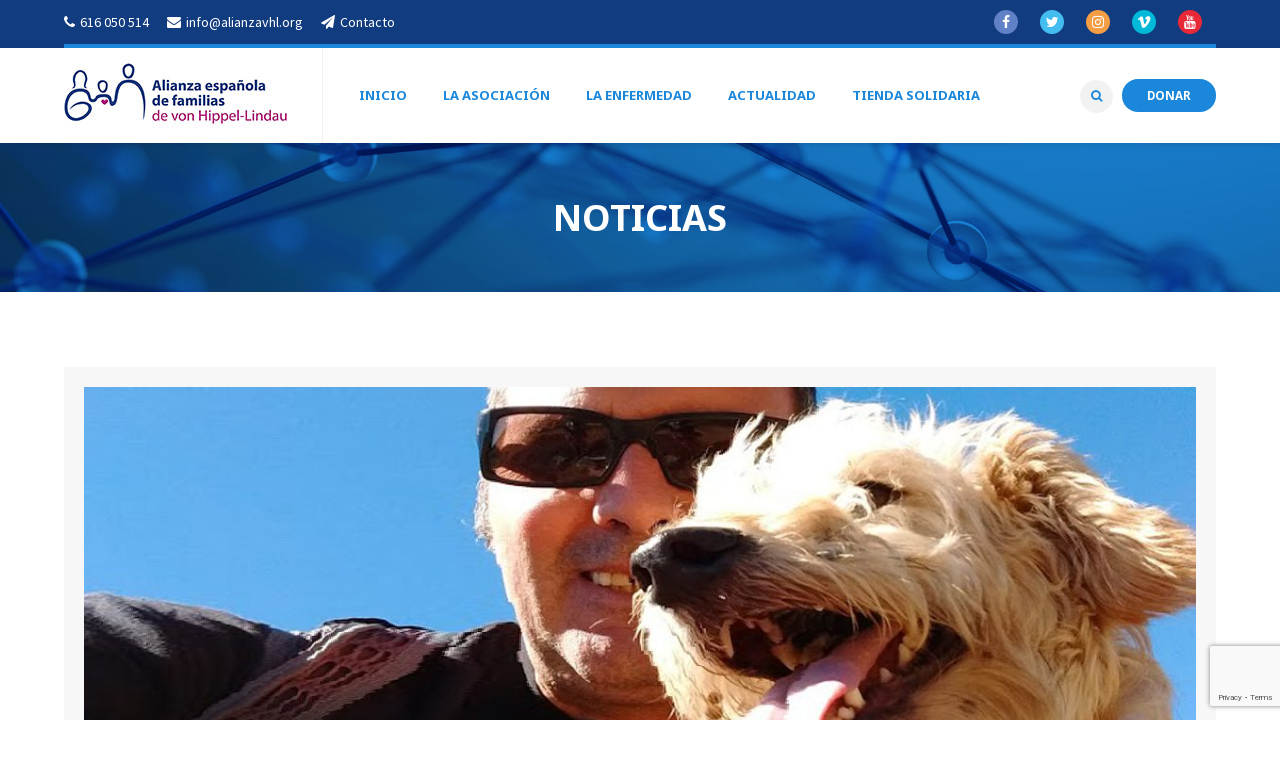

--- FILE ---
content_type: text/html; charset=utf-8
request_url: https://www.google.com/recaptcha/api2/anchor?ar=1&k=6Ld8kIEUAAAAAHalmMW1edsY1U6O9mDkjT8fDwPg&co=aHR0cHM6Ly9hbGlhbnphdmhsLm9yZzo0NDM.&hl=en&v=PoyoqOPhxBO7pBk68S4YbpHZ&size=invisible&anchor-ms=20000&execute-ms=30000&cb=hk9nzmu0x7fp
body_size: 48635
content:
<!DOCTYPE HTML><html dir="ltr" lang="en"><head><meta http-equiv="Content-Type" content="text/html; charset=UTF-8">
<meta http-equiv="X-UA-Compatible" content="IE=edge">
<title>reCAPTCHA</title>
<style type="text/css">
/* cyrillic-ext */
@font-face {
  font-family: 'Roboto';
  font-style: normal;
  font-weight: 400;
  font-stretch: 100%;
  src: url(//fonts.gstatic.com/s/roboto/v48/KFO7CnqEu92Fr1ME7kSn66aGLdTylUAMa3GUBHMdazTgWw.woff2) format('woff2');
  unicode-range: U+0460-052F, U+1C80-1C8A, U+20B4, U+2DE0-2DFF, U+A640-A69F, U+FE2E-FE2F;
}
/* cyrillic */
@font-face {
  font-family: 'Roboto';
  font-style: normal;
  font-weight: 400;
  font-stretch: 100%;
  src: url(//fonts.gstatic.com/s/roboto/v48/KFO7CnqEu92Fr1ME7kSn66aGLdTylUAMa3iUBHMdazTgWw.woff2) format('woff2');
  unicode-range: U+0301, U+0400-045F, U+0490-0491, U+04B0-04B1, U+2116;
}
/* greek-ext */
@font-face {
  font-family: 'Roboto';
  font-style: normal;
  font-weight: 400;
  font-stretch: 100%;
  src: url(//fonts.gstatic.com/s/roboto/v48/KFO7CnqEu92Fr1ME7kSn66aGLdTylUAMa3CUBHMdazTgWw.woff2) format('woff2');
  unicode-range: U+1F00-1FFF;
}
/* greek */
@font-face {
  font-family: 'Roboto';
  font-style: normal;
  font-weight: 400;
  font-stretch: 100%;
  src: url(//fonts.gstatic.com/s/roboto/v48/KFO7CnqEu92Fr1ME7kSn66aGLdTylUAMa3-UBHMdazTgWw.woff2) format('woff2');
  unicode-range: U+0370-0377, U+037A-037F, U+0384-038A, U+038C, U+038E-03A1, U+03A3-03FF;
}
/* math */
@font-face {
  font-family: 'Roboto';
  font-style: normal;
  font-weight: 400;
  font-stretch: 100%;
  src: url(//fonts.gstatic.com/s/roboto/v48/KFO7CnqEu92Fr1ME7kSn66aGLdTylUAMawCUBHMdazTgWw.woff2) format('woff2');
  unicode-range: U+0302-0303, U+0305, U+0307-0308, U+0310, U+0312, U+0315, U+031A, U+0326-0327, U+032C, U+032F-0330, U+0332-0333, U+0338, U+033A, U+0346, U+034D, U+0391-03A1, U+03A3-03A9, U+03B1-03C9, U+03D1, U+03D5-03D6, U+03F0-03F1, U+03F4-03F5, U+2016-2017, U+2034-2038, U+203C, U+2040, U+2043, U+2047, U+2050, U+2057, U+205F, U+2070-2071, U+2074-208E, U+2090-209C, U+20D0-20DC, U+20E1, U+20E5-20EF, U+2100-2112, U+2114-2115, U+2117-2121, U+2123-214F, U+2190, U+2192, U+2194-21AE, U+21B0-21E5, U+21F1-21F2, U+21F4-2211, U+2213-2214, U+2216-22FF, U+2308-230B, U+2310, U+2319, U+231C-2321, U+2336-237A, U+237C, U+2395, U+239B-23B7, U+23D0, U+23DC-23E1, U+2474-2475, U+25AF, U+25B3, U+25B7, U+25BD, U+25C1, U+25CA, U+25CC, U+25FB, U+266D-266F, U+27C0-27FF, U+2900-2AFF, U+2B0E-2B11, U+2B30-2B4C, U+2BFE, U+3030, U+FF5B, U+FF5D, U+1D400-1D7FF, U+1EE00-1EEFF;
}
/* symbols */
@font-face {
  font-family: 'Roboto';
  font-style: normal;
  font-weight: 400;
  font-stretch: 100%;
  src: url(//fonts.gstatic.com/s/roboto/v48/KFO7CnqEu92Fr1ME7kSn66aGLdTylUAMaxKUBHMdazTgWw.woff2) format('woff2');
  unicode-range: U+0001-000C, U+000E-001F, U+007F-009F, U+20DD-20E0, U+20E2-20E4, U+2150-218F, U+2190, U+2192, U+2194-2199, U+21AF, U+21E6-21F0, U+21F3, U+2218-2219, U+2299, U+22C4-22C6, U+2300-243F, U+2440-244A, U+2460-24FF, U+25A0-27BF, U+2800-28FF, U+2921-2922, U+2981, U+29BF, U+29EB, U+2B00-2BFF, U+4DC0-4DFF, U+FFF9-FFFB, U+10140-1018E, U+10190-1019C, U+101A0, U+101D0-101FD, U+102E0-102FB, U+10E60-10E7E, U+1D2C0-1D2D3, U+1D2E0-1D37F, U+1F000-1F0FF, U+1F100-1F1AD, U+1F1E6-1F1FF, U+1F30D-1F30F, U+1F315, U+1F31C, U+1F31E, U+1F320-1F32C, U+1F336, U+1F378, U+1F37D, U+1F382, U+1F393-1F39F, U+1F3A7-1F3A8, U+1F3AC-1F3AF, U+1F3C2, U+1F3C4-1F3C6, U+1F3CA-1F3CE, U+1F3D4-1F3E0, U+1F3ED, U+1F3F1-1F3F3, U+1F3F5-1F3F7, U+1F408, U+1F415, U+1F41F, U+1F426, U+1F43F, U+1F441-1F442, U+1F444, U+1F446-1F449, U+1F44C-1F44E, U+1F453, U+1F46A, U+1F47D, U+1F4A3, U+1F4B0, U+1F4B3, U+1F4B9, U+1F4BB, U+1F4BF, U+1F4C8-1F4CB, U+1F4D6, U+1F4DA, U+1F4DF, U+1F4E3-1F4E6, U+1F4EA-1F4ED, U+1F4F7, U+1F4F9-1F4FB, U+1F4FD-1F4FE, U+1F503, U+1F507-1F50B, U+1F50D, U+1F512-1F513, U+1F53E-1F54A, U+1F54F-1F5FA, U+1F610, U+1F650-1F67F, U+1F687, U+1F68D, U+1F691, U+1F694, U+1F698, U+1F6AD, U+1F6B2, U+1F6B9-1F6BA, U+1F6BC, U+1F6C6-1F6CF, U+1F6D3-1F6D7, U+1F6E0-1F6EA, U+1F6F0-1F6F3, U+1F6F7-1F6FC, U+1F700-1F7FF, U+1F800-1F80B, U+1F810-1F847, U+1F850-1F859, U+1F860-1F887, U+1F890-1F8AD, U+1F8B0-1F8BB, U+1F8C0-1F8C1, U+1F900-1F90B, U+1F93B, U+1F946, U+1F984, U+1F996, U+1F9E9, U+1FA00-1FA6F, U+1FA70-1FA7C, U+1FA80-1FA89, U+1FA8F-1FAC6, U+1FACE-1FADC, U+1FADF-1FAE9, U+1FAF0-1FAF8, U+1FB00-1FBFF;
}
/* vietnamese */
@font-face {
  font-family: 'Roboto';
  font-style: normal;
  font-weight: 400;
  font-stretch: 100%;
  src: url(//fonts.gstatic.com/s/roboto/v48/KFO7CnqEu92Fr1ME7kSn66aGLdTylUAMa3OUBHMdazTgWw.woff2) format('woff2');
  unicode-range: U+0102-0103, U+0110-0111, U+0128-0129, U+0168-0169, U+01A0-01A1, U+01AF-01B0, U+0300-0301, U+0303-0304, U+0308-0309, U+0323, U+0329, U+1EA0-1EF9, U+20AB;
}
/* latin-ext */
@font-face {
  font-family: 'Roboto';
  font-style: normal;
  font-weight: 400;
  font-stretch: 100%;
  src: url(//fonts.gstatic.com/s/roboto/v48/KFO7CnqEu92Fr1ME7kSn66aGLdTylUAMa3KUBHMdazTgWw.woff2) format('woff2');
  unicode-range: U+0100-02BA, U+02BD-02C5, U+02C7-02CC, U+02CE-02D7, U+02DD-02FF, U+0304, U+0308, U+0329, U+1D00-1DBF, U+1E00-1E9F, U+1EF2-1EFF, U+2020, U+20A0-20AB, U+20AD-20C0, U+2113, U+2C60-2C7F, U+A720-A7FF;
}
/* latin */
@font-face {
  font-family: 'Roboto';
  font-style: normal;
  font-weight: 400;
  font-stretch: 100%;
  src: url(//fonts.gstatic.com/s/roboto/v48/KFO7CnqEu92Fr1ME7kSn66aGLdTylUAMa3yUBHMdazQ.woff2) format('woff2');
  unicode-range: U+0000-00FF, U+0131, U+0152-0153, U+02BB-02BC, U+02C6, U+02DA, U+02DC, U+0304, U+0308, U+0329, U+2000-206F, U+20AC, U+2122, U+2191, U+2193, U+2212, U+2215, U+FEFF, U+FFFD;
}
/* cyrillic-ext */
@font-face {
  font-family: 'Roboto';
  font-style: normal;
  font-weight: 500;
  font-stretch: 100%;
  src: url(//fonts.gstatic.com/s/roboto/v48/KFO7CnqEu92Fr1ME7kSn66aGLdTylUAMa3GUBHMdazTgWw.woff2) format('woff2');
  unicode-range: U+0460-052F, U+1C80-1C8A, U+20B4, U+2DE0-2DFF, U+A640-A69F, U+FE2E-FE2F;
}
/* cyrillic */
@font-face {
  font-family: 'Roboto';
  font-style: normal;
  font-weight: 500;
  font-stretch: 100%;
  src: url(//fonts.gstatic.com/s/roboto/v48/KFO7CnqEu92Fr1ME7kSn66aGLdTylUAMa3iUBHMdazTgWw.woff2) format('woff2');
  unicode-range: U+0301, U+0400-045F, U+0490-0491, U+04B0-04B1, U+2116;
}
/* greek-ext */
@font-face {
  font-family: 'Roboto';
  font-style: normal;
  font-weight: 500;
  font-stretch: 100%;
  src: url(//fonts.gstatic.com/s/roboto/v48/KFO7CnqEu92Fr1ME7kSn66aGLdTylUAMa3CUBHMdazTgWw.woff2) format('woff2');
  unicode-range: U+1F00-1FFF;
}
/* greek */
@font-face {
  font-family: 'Roboto';
  font-style: normal;
  font-weight: 500;
  font-stretch: 100%;
  src: url(//fonts.gstatic.com/s/roboto/v48/KFO7CnqEu92Fr1ME7kSn66aGLdTylUAMa3-UBHMdazTgWw.woff2) format('woff2');
  unicode-range: U+0370-0377, U+037A-037F, U+0384-038A, U+038C, U+038E-03A1, U+03A3-03FF;
}
/* math */
@font-face {
  font-family: 'Roboto';
  font-style: normal;
  font-weight: 500;
  font-stretch: 100%;
  src: url(//fonts.gstatic.com/s/roboto/v48/KFO7CnqEu92Fr1ME7kSn66aGLdTylUAMawCUBHMdazTgWw.woff2) format('woff2');
  unicode-range: U+0302-0303, U+0305, U+0307-0308, U+0310, U+0312, U+0315, U+031A, U+0326-0327, U+032C, U+032F-0330, U+0332-0333, U+0338, U+033A, U+0346, U+034D, U+0391-03A1, U+03A3-03A9, U+03B1-03C9, U+03D1, U+03D5-03D6, U+03F0-03F1, U+03F4-03F5, U+2016-2017, U+2034-2038, U+203C, U+2040, U+2043, U+2047, U+2050, U+2057, U+205F, U+2070-2071, U+2074-208E, U+2090-209C, U+20D0-20DC, U+20E1, U+20E5-20EF, U+2100-2112, U+2114-2115, U+2117-2121, U+2123-214F, U+2190, U+2192, U+2194-21AE, U+21B0-21E5, U+21F1-21F2, U+21F4-2211, U+2213-2214, U+2216-22FF, U+2308-230B, U+2310, U+2319, U+231C-2321, U+2336-237A, U+237C, U+2395, U+239B-23B7, U+23D0, U+23DC-23E1, U+2474-2475, U+25AF, U+25B3, U+25B7, U+25BD, U+25C1, U+25CA, U+25CC, U+25FB, U+266D-266F, U+27C0-27FF, U+2900-2AFF, U+2B0E-2B11, U+2B30-2B4C, U+2BFE, U+3030, U+FF5B, U+FF5D, U+1D400-1D7FF, U+1EE00-1EEFF;
}
/* symbols */
@font-face {
  font-family: 'Roboto';
  font-style: normal;
  font-weight: 500;
  font-stretch: 100%;
  src: url(//fonts.gstatic.com/s/roboto/v48/KFO7CnqEu92Fr1ME7kSn66aGLdTylUAMaxKUBHMdazTgWw.woff2) format('woff2');
  unicode-range: U+0001-000C, U+000E-001F, U+007F-009F, U+20DD-20E0, U+20E2-20E4, U+2150-218F, U+2190, U+2192, U+2194-2199, U+21AF, U+21E6-21F0, U+21F3, U+2218-2219, U+2299, U+22C4-22C6, U+2300-243F, U+2440-244A, U+2460-24FF, U+25A0-27BF, U+2800-28FF, U+2921-2922, U+2981, U+29BF, U+29EB, U+2B00-2BFF, U+4DC0-4DFF, U+FFF9-FFFB, U+10140-1018E, U+10190-1019C, U+101A0, U+101D0-101FD, U+102E0-102FB, U+10E60-10E7E, U+1D2C0-1D2D3, U+1D2E0-1D37F, U+1F000-1F0FF, U+1F100-1F1AD, U+1F1E6-1F1FF, U+1F30D-1F30F, U+1F315, U+1F31C, U+1F31E, U+1F320-1F32C, U+1F336, U+1F378, U+1F37D, U+1F382, U+1F393-1F39F, U+1F3A7-1F3A8, U+1F3AC-1F3AF, U+1F3C2, U+1F3C4-1F3C6, U+1F3CA-1F3CE, U+1F3D4-1F3E0, U+1F3ED, U+1F3F1-1F3F3, U+1F3F5-1F3F7, U+1F408, U+1F415, U+1F41F, U+1F426, U+1F43F, U+1F441-1F442, U+1F444, U+1F446-1F449, U+1F44C-1F44E, U+1F453, U+1F46A, U+1F47D, U+1F4A3, U+1F4B0, U+1F4B3, U+1F4B9, U+1F4BB, U+1F4BF, U+1F4C8-1F4CB, U+1F4D6, U+1F4DA, U+1F4DF, U+1F4E3-1F4E6, U+1F4EA-1F4ED, U+1F4F7, U+1F4F9-1F4FB, U+1F4FD-1F4FE, U+1F503, U+1F507-1F50B, U+1F50D, U+1F512-1F513, U+1F53E-1F54A, U+1F54F-1F5FA, U+1F610, U+1F650-1F67F, U+1F687, U+1F68D, U+1F691, U+1F694, U+1F698, U+1F6AD, U+1F6B2, U+1F6B9-1F6BA, U+1F6BC, U+1F6C6-1F6CF, U+1F6D3-1F6D7, U+1F6E0-1F6EA, U+1F6F0-1F6F3, U+1F6F7-1F6FC, U+1F700-1F7FF, U+1F800-1F80B, U+1F810-1F847, U+1F850-1F859, U+1F860-1F887, U+1F890-1F8AD, U+1F8B0-1F8BB, U+1F8C0-1F8C1, U+1F900-1F90B, U+1F93B, U+1F946, U+1F984, U+1F996, U+1F9E9, U+1FA00-1FA6F, U+1FA70-1FA7C, U+1FA80-1FA89, U+1FA8F-1FAC6, U+1FACE-1FADC, U+1FADF-1FAE9, U+1FAF0-1FAF8, U+1FB00-1FBFF;
}
/* vietnamese */
@font-face {
  font-family: 'Roboto';
  font-style: normal;
  font-weight: 500;
  font-stretch: 100%;
  src: url(//fonts.gstatic.com/s/roboto/v48/KFO7CnqEu92Fr1ME7kSn66aGLdTylUAMa3OUBHMdazTgWw.woff2) format('woff2');
  unicode-range: U+0102-0103, U+0110-0111, U+0128-0129, U+0168-0169, U+01A0-01A1, U+01AF-01B0, U+0300-0301, U+0303-0304, U+0308-0309, U+0323, U+0329, U+1EA0-1EF9, U+20AB;
}
/* latin-ext */
@font-face {
  font-family: 'Roboto';
  font-style: normal;
  font-weight: 500;
  font-stretch: 100%;
  src: url(//fonts.gstatic.com/s/roboto/v48/KFO7CnqEu92Fr1ME7kSn66aGLdTylUAMa3KUBHMdazTgWw.woff2) format('woff2');
  unicode-range: U+0100-02BA, U+02BD-02C5, U+02C7-02CC, U+02CE-02D7, U+02DD-02FF, U+0304, U+0308, U+0329, U+1D00-1DBF, U+1E00-1E9F, U+1EF2-1EFF, U+2020, U+20A0-20AB, U+20AD-20C0, U+2113, U+2C60-2C7F, U+A720-A7FF;
}
/* latin */
@font-face {
  font-family: 'Roboto';
  font-style: normal;
  font-weight: 500;
  font-stretch: 100%;
  src: url(//fonts.gstatic.com/s/roboto/v48/KFO7CnqEu92Fr1ME7kSn66aGLdTylUAMa3yUBHMdazQ.woff2) format('woff2');
  unicode-range: U+0000-00FF, U+0131, U+0152-0153, U+02BB-02BC, U+02C6, U+02DA, U+02DC, U+0304, U+0308, U+0329, U+2000-206F, U+20AC, U+2122, U+2191, U+2193, U+2212, U+2215, U+FEFF, U+FFFD;
}
/* cyrillic-ext */
@font-face {
  font-family: 'Roboto';
  font-style: normal;
  font-weight: 900;
  font-stretch: 100%;
  src: url(//fonts.gstatic.com/s/roboto/v48/KFO7CnqEu92Fr1ME7kSn66aGLdTylUAMa3GUBHMdazTgWw.woff2) format('woff2');
  unicode-range: U+0460-052F, U+1C80-1C8A, U+20B4, U+2DE0-2DFF, U+A640-A69F, U+FE2E-FE2F;
}
/* cyrillic */
@font-face {
  font-family: 'Roboto';
  font-style: normal;
  font-weight: 900;
  font-stretch: 100%;
  src: url(//fonts.gstatic.com/s/roboto/v48/KFO7CnqEu92Fr1ME7kSn66aGLdTylUAMa3iUBHMdazTgWw.woff2) format('woff2');
  unicode-range: U+0301, U+0400-045F, U+0490-0491, U+04B0-04B1, U+2116;
}
/* greek-ext */
@font-face {
  font-family: 'Roboto';
  font-style: normal;
  font-weight: 900;
  font-stretch: 100%;
  src: url(//fonts.gstatic.com/s/roboto/v48/KFO7CnqEu92Fr1ME7kSn66aGLdTylUAMa3CUBHMdazTgWw.woff2) format('woff2');
  unicode-range: U+1F00-1FFF;
}
/* greek */
@font-face {
  font-family: 'Roboto';
  font-style: normal;
  font-weight: 900;
  font-stretch: 100%;
  src: url(//fonts.gstatic.com/s/roboto/v48/KFO7CnqEu92Fr1ME7kSn66aGLdTylUAMa3-UBHMdazTgWw.woff2) format('woff2');
  unicode-range: U+0370-0377, U+037A-037F, U+0384-038A, U+038C, U+038E-03A1, U+03A3-03FF;
}
/* math */
@font-face {
  font-family: 'Roboto';
  font-style: normal;
  font-weight: 900;
  font-stretch: 100%;
  src: url(//fonts.gstatic.com/s/roboto/v48/KFO7CnqEu92Fr1ME7kSn66aGLdTylUAMawCUBHMdazTgWw.woff2) format('woff2');
  unicode-range: U+0302-0303, U+0305, U+0307-0308, U+0310, U+0312, U+0315, U+031A, U+0326-0327, U+032C, U+032F-0330, U+0332-0333, U+0338, U+033A, U+0346, U+034D, U+0391-03A1, U+03A3-03A9, U+03B1-03C9, U+03D1, U+03D5-03D6, U+03F0-03F1, U+03F4-03F5, U+2016-2017, U+2034-2038, U+203C, U+2040, U+2043, U+2047, U+2050, U+2057, U+205F, U+2070-2071, U+2074-208E, U+2090-209C, U+20D0-20DC, U+20E1, U+20E5-20EF, U+2100-2112, U+2114-2115, U+2117-2121, U+2123-214F, U+2190, U+2192, U+2194-21AE, U+21B0-21E5, U+21F1-21F2, U+21F4-2211, U+2213-2214, U+2216-22FF, U+2308-230B, U+2310, U+2319, U+231C-2321, U+2336-237A, U+237C, U+2395, U+239B-23B7, U+23D0, U+23DC-23E1, U+2474-2475, U+25AF, U+25B3, U+25B7, U+25BD, U+25C1, U+25CA, U+25CC, U+25FB, U+266D-266F, U+27C0-27FF, U+2900-2AFF, U+2B0E-2B11, U+2B30-2B4C, U+2BFE, U+3030, U+FF5B, U+FF5D, U+1D400-1D7FF, U+1EE00-1EEFF;
}
/* symbols */
@font-face {
  font-family: 'Roboto';
  font-style: normal;
  font-weight: 900;
  font-stretch: 100%;
  src: url(//fonts.gstatic.com/s/roboto/v48/KFO7CnqEu92Fr1ME7kSn66aGLdTylUAMaxKUBHMdazTgWw.woff2) format('woff2');
  unicode-range: U+0001-000C, U+000E-001F, U+007F-009F, U+20DD-20E0, U+20E2-20E4, U+2150-218F, U+2190, U+2192, U+2194-2199, U+21AF, U+21E6-21F0, U+21F3, U+2218-2219, U+2299, U+22C4-22C6, U+2300-243F, U+2440-244A, U+2460-24FF, U+25A0-27BF, U+2800-28FF, U+2921-2922, U+2981, U+29BF, U+29EB, U+2B00-2BFF, U+4DC0-4DFF, U+FFF9-FFFB, U+10140-1018E, U+10190-1019C, U+101A0, U+101D0-101FD, U+102E0-102FB, U+10E60-10E7E, U+1D2C0-1D2D3, U+1D2E0-1D37F, U+1F000-1F0FF, U+1F100-1F1AD, U+1F1E6-1F1FF, U+1F30D-1F30F, U+1F315, U+1F31C, U+1F31E, U+1F320-1F32C, U+1F336, U+1F378, U+1F37D, U+1F382, U+1F393-1F39F, U+1F3A7-1F3A8, U+1F3AC-1F3AF, U+1F3C2, U+1F3C4-1F3C6, U+1F3CA-1F3CE, U+1F3D4-1F3E0, U+1F3ED, U+1F3F1-1F3F3, U+1F3F5-1F3F7, U+1F408, U+1F415, U+1F41F, U+1F426, U+1F43F, U+1F441-1F442, U+1F444, U+1F446-1F449, U+1F44C-1F44E, U+1F453, U+1F46A, U+1F47D, U+1F4A3, U+1F4B0, U+1F4B3, U+1F4B9, U+1F4BB, U+1F4BF, U+1F4C8-1F4CB, U+1F4D6, U+1F4DA, U+1F4DF, U+1F4E3-1F4E6, U+1F4EA-1F4ED, U+1F4F7, U+1F4F9-1F4FB, U+1F4FD-1F4FE, U+1F503, U+1F507-1F50B, U+1F50D, U+1F512-1F513, U+1F53E-1F54A, U+1F54F-1F5FA, U+1F610, U+1F650-1F67F, U+1F687, U+1F68D, U+1F691, U+1F694, U+1F698, U+1F6AD, U+1F6B2, U+1F6B9-1F6BA, U+1F6BC, U+1F6C6-1F6CF, U+1F6D3-1F6D7, U+1F6E0-1F6EA, U+1F6F0-1F6F3, U+1F6F7-1F6FC, U+1F700-1F7FF, U+1F800-1F80B, U+1F810-1F847, U+1F850-1F859, U+1F860-1F887, U+1F890-1F8AD, U+1F8B0-1F8BB, U+1F8C0-1F8C1, U+1F900-1F90B, U+1F93B, U+1F946, U+1F984, U+1F996, U+1F9E9, U+1FA00-1FA6F, U+1FA70-1FA7C, U+1FA80-1FA89, U+1FA8F-1FAC6, U+1FACE-1FADC, U+1FADF-1FAE9, U+1FAF0-1FAF8, U+1FB00-1FBFF;
}
/* vietnamese */
@font-face {
  font-family: 'Roboto';
  font-style: normal;
  font-weight: 900;
  font-stretch: 100%;
  src: url(//fonts.gstatic.com/s/roboto/v48/KFO7CnqEu92Fr1ME7kSn66aGLdTylUAMa3OUBHMdazTgWw.woff2) format('woff2');
  unicode-range: U+0102-0103, U+0110-0111, U+0128-0129, U+0168-0169, U+01A0-01A1, U+01AF-01B0, U+0300-0301, U+0303-0304, U+0308-0309, U+0323, U+0329, U+1EA0-1EF9, U+20AB;
}
/* latin-ext */
@font-face {
  font-family: 'Roboto';
  font-style: normal;
  font-weight: 900;
  font-stretch: 100%;
  src: url(//fonts.gstatic.com/s/roboto/v48/KFO7CnqEu92Fr1ME7kSn66aGLdTylUAMa3KUBHMdazTgWw.woff2) format('woff2');
  unicode-range: U+0100-02BA, U+02BD-02C5, U+02C7-02CC, U+02CE-02D7, U+02DD-02FF, U+0304, U+0308, U+0329, U+1D00-1DBF, U+1E00-1E9F, U+1EF2-1EFF, U+2020, U+20A0-20AB, U+20AD-20C0, U+2113, U+2C60-2C7F, U+A720-A7FF;
}
/* latin */
@font-face {
  font-family: 'Roboto';
  font-style: normal;
  font-weight: 900;
  font-stretch: 100%;
  src: url(//fonts.gstatic.com/s/roboto/v48/KFO7CnqEu92Fr1ME7kSn66aGLdTylUAMa3yUBHMdazQ.woff2) format('woff2');
  unicode-range: U+0000-00FF, U+0131, U+0152-0153, U+02BB-02BC, U+02C6, U+02DA, U+02DC, U+0304, U+0308, U+0329, U+2000-206F, U+20AC, U+2122, U+2191, U+2193, U+2212, U+2215, U+FEFF, U+FFFD;
}

</style>
<link rel="stylesheet" type="text/css" href="https://www.gstatic.com/recaptcha/releases/PoyoqOPhxBO7pBk68S4YbpHZ/styles__ltr.css">
<script nonce="E7nqPDFSy9kEJZmbfjOEow" type="text/javascript">window['__recaptcha_api'] = 'https://www.google.com/recaptcha/api2/';</script>
<script type="text/javascript" src="https://www.gstatic.com/recaptcha/releases/PoyoqOPhxBO7pBk68S4YbpHZ/recaptcha__en.js" nonce="E7nqPDFSy9kEJZmbfjOEow">
      
    </script></head>
<body><div id="rc-anchor-alert" class="rc-anchor-alert"></div>
<input type="hidden" id="recaptcha-token" value="[base64]">
<script type="text/javascript" nonce="E7nqPDFSy9kEJZmbfjOEow">
      recaptcha.anchor.Main.init("[\x22ainput\x22,[\x22bgdata\x22,\x22\x22,\[base64]/[base64]/MjU1Ong/[base64]/[base64]/[base64]/[base64]/[base64]/[base64]/[base64]/[base64]/[base64]/[base64]/[base64]/[base64]/[base64]/[base64]/[base64]\\u003d\x22,\[base64]\\u003d\\u003d\x22,\x22wq8iWcKIP3oJw4nDjmnDsMO7woFmKsOcwo/[base64]/Dvh/Do2PCm1Q5c8Ouw4MUwqlHwrJGSkfCusOQbGchHcKlTG4UwooTGlHCpcKywr8lacOTwpAfwr/[base64]/DqmVFw6zCkgnDhhzDiMORwqkyf3rCj8KqYjJJwrQ3woUaw63ClcK/VBpuwrTCisKsw74tX2LDksOTw6rChUhdw7HDkcK+NCBxdcOePMOxw4nDqDPDlsOcwrvCk8ODFsO5f8KlAMO6w4fCt0XDnEZEwpvClURULQBgwqAoZm05wqTCrmLDqcKsKcORa8OcTMOnwrXCncKAXsOvwqjCqMOoeMOhw7/DpMKbLQTDnzXDrXLDswp2UCEEwobDlS3CpMOHw5PCscO1wqBCDsKTwrtBEShRwol3w4RewonDs0QewoTCvwkBF8OTwo7CosKjb0zChMOxLsOaDMKsNgkoVlfCssK4W8K4wppTw57ChB0AwoEzw43Ck8KTS31GWQsawrPDkT/Cp23CiVXDnMOUEMKrw7LDoArDqsKASBjDhwR+w7s5WcKswo3DpcOZA8OTwpvCuMK3DWvCnmnCtRPCpHvDoQcww5AyV8OgSMKdw6A+ccKGwqPCucKuw70VEVzDn8OZBkJ/[base64]/[base64]/DnSQdIcOVNcKMw6jDh8KgwrbDn8KzwpEPV8OXwqLCo8KQVMKUw4MGcMKuw6nCisOPesKbPCTCuz/DjsOEw6ZOSnMgdsKPw5jCusKhwoJ4w5Jsw5QZwpxQwoM4w69zXMKiHXsPwoDCrsO6wqbCmMOKSi87wo/ChMO9w7tbeQXCh8OfwqMQfsK/[base64]/w47DsMO6wpFrQcOyQMOGSsOiwrxBwoI4RBsneRfDlMK6CXHCvcOqw6hOwrLDncOYaT/DlV97w6TCjRw6bxMdFMO4ccKxGTBnwrzDhCdow7DDnXNeAMKZRTPDosOcw5UOwqddwr87w43Cs8KjwpvDiWXCsmxPw5xYQsOhTULDgMOPGsOENiLDgyw3w7XCvELCicORw7XCiGVtIA7Ch8Ksw4hFYsKpwqJlwr/[base64]/[base64]/Dhig8wqgzbitXTnDCiHhPwoLDuMKoUMKODcOccinDucK9w4/[base64]/DtzjDocKgw5rDjh1KUxAGwpbDu8OJPnZHw5tuGhkKODbDkV0iwqzCoMOSJkN9ZzIWw4bCjRfChwDCo8KWw5HDsiJ5w5tIw7ozLMOhw6jDvWdAwqcQW2x8w5J1N8OLJDnDnygBw5A0w7rCt3RqKBJZw4pcIMOUNWl6McKLfcK/[base64]/DgzYCLkY8GMOHbzXDvxPCkEMSBl8gd8O5w5jDlcKiJ8KJw7MtI8KfA8K/wpwwwpMTRMKDw5hKwqLDvlkKcUAHw7vCkX3DpcK2EXXCvsKywp0Iwo7CgS3DqDIdw6wlKsKUwqQhwr0kDETClMKjw5UXwqLDvgXCqHp4R1nCtcOtByBxwp4Ow7IpMjrDsE7DvcKbw79/w4TDu2cVw5MEwrpaEEHCicKkwrQmwotPwqoKw5xPw45OwqgCSi84wo/[base64]/CssKsLkvDkXYFR8Onw4UOK8KZR8O4w7Aqw43DlALDjxY/w7LCt8OZw4wPS8K4IRYdJMOWKE/CsCfDs8O5aSQzT8KCXiBewqJRPEvDsnkrGm3ClMOnwqoia2zCsFTCgBDDuyg7w4pww5nDmcKZwqbCtMKzw6XDh2LCqcKbKV/[base64]/w4w/SsKkw4TCtMO2woNZf8O/A20Uwp/CjiZYcsKuwp3CmUsMFylEw5fDvcOcDsONw5fCoAZVIsKDbH7DhnrCl0IMw4Y6McOJAcOvwqPDoWTDm3ECT8OSwqJ/M8O5w5jDqsOPwrsjOz4oworDs8KVU1VnYAfCoyw4fMOAdMKiJ2RQw6PCojXDucK8L8OSWsK9GMOIS8KQCsOiwrxNwrBEIQPDrCAYNG/DlyjDoi8Awo8rLTFjQAghFBHCrMK9N8OTCsKzw7fDkwXChQrDnMOKw57Dh1gOw6TDmMOkw64EPMOdc8ODwobDoxfDtQ/[base64]/[base64]/wpfDjcKVw71tK8O5DUwxURQjIcK/[base64]/CkVTDgRjCvkjDinfDp2I3wqLCj8K8Q8O7w7FgwpJdwrPCisK3O0MPISNRwrfDmsKgw7Vfw5XCoTLDgwcvRhnDmMKVdTbDgcK/[base64]/CgibCisKLw6cQwp5YDsOqChZhw7vCusK4Q3NnKSLCkMKMBXjDm35MYMO/[base64]/wqTCvjnCs8OufQrDknc0ShUJasKpb8KwdDHDo3hiw79fLi7CuMOsw7LClcK/[base64]/[base64]/[base64]/Ch1YNw4LDu8OxwobDmzPCrcOZw4hZwpLDqFfCu8KjGwMjw4LDhTXDrcO2QsKNesK1JBHCuwxZdsKaRMOoBR7CnMKaw49yJ0zDm2wTbMOFw4HDh8KpH8OBH8OEAsKvw7fCh3XDpzbDn8KIK8KvwrZow4DDrxRgLkbDqSzDo2BJDQg/wp7DvQHDv8O0I2TCu8KLXcKLScK5bmPCu8KZwrrDs8KKAj/[base64]/Dl8OLw7UwUcOiIsOOw5AQJMKGw51Gw4XCh8Obwo/CnMKswovDkiDDhSvCgQPDisKjVcOOTsOJdMOswrLDsMOINkjComhBwoYJwqQww5/[base64]/CuEkXw6Ibw6/DncOGWlzDgMOgNHbDtsKswrDCgMOuw7jClcKtWsOTeFnCjMK7N8KRwrY5SDPDn8OPwpUAcsOqw5vChBVUXcKkJcOjwrfChsK1TDnCvcKvOcKCw43DigjDmjvCrsOJNS47wqvDqsOzXicZw6tqwrIpPMOvwoBoa8KkwrPDrT/[base64]/[base64]/CjcKew4nDpsOHWQc+TMKlW0DCnQAdw7nCmcKsC8Oew6PDnB7CtjDDgXDDnCzCnsOQw5/Dl8KLw6wswqbDiWHDr8KWfho1w58CwpXDmsOEwrvCh8KYwqV5woDDlsKLKlbCoUPCq0xeM8OKXcKeMXx+LSTDvnMbw4UUwoLDtngMwqAXw7s5AlfDnsKLwofDv8OsVMOmDcO2Vl7Ds0jCoBTChcOLcifCrsKETxk/wrfChXLCvcOywpXDkRrCrCIzwpR7RMOCMUwawoUKGx/Ch8K9w4t4w4otWgHDt0RMwpQxwr7DiDHDvsK1w4hIdhjDpSbDvsKCK8KYw71tw6whOMOnw6vCrA3DlibCscKLf8OQfCnChV0ofcOIKTRDw7bCksORCxfDmcKww4xgXS/DrMKow5PDhsO0wpljHVPCsxLCh8KtOgJOFcObLMK7w43CiMKrCAgTw4c9wpHDm8ONSsKlf8K0wqI8dV/[base64]/RcOqw6xtZQDCmFUKdMO3wqgPwr7DlmfDs0zDpMO3wrPCkUrCtcKLw7vDssKpb3pVL8KhwpvDqMOzSmvChX/DpsK2BCfCj8K5XsO+wqXDrSDDmMOawr/DoBREw5pcw6PDlcOCw67Cs3dlIy3DsFXCuMKYOMK6Yw1tGldoVMKqw5RwwpXCqyQXw4JrwpxrEHZmw5wIFwbCukzDgAZ/wpFkw6HCusKLR8KlESIQwrnClcOsLB12woghw6toVz3DrcKfw7UHWsOfwq3Dkzx6bMONw6/[base64]/DokfCtcOHWi7CgXBtAsKowqTDp1dtXC/ChcKyw5YuTH8OwozDtiPDrEEsUFN5wpLCoikZHTxtD1fCtmROwp/DqhbCt2/CgcK6wqXDkH0nwq1LMcOHw4DDocK9wo7DmUcTw4pdw5XCm8KbHnEewozDm8OcwrjCs17Cp8OgJy5ewqBQQRY3w7bDjAwHw7tYw5EmBMKVclYbwohLD8KBw5IhFMKGwqbDpMOiw5Mcw7/CtcOpT8OHw43CoMKWYMOVYsKowocPwpHDnmJ4PwvDlzcrCEfDjcOAwrTCh8OgwqTCosOmwqLCg1Vhw6TDmcKkw5PDiBN1MsOGVD4lXRvDpW/DiBjDs8OuZcK/PEYbIMKQwppJbcKHBcOTwpwoBcK9wp7Do8KJwowAeS0AVkw+wozDugQGO8KsbVHCjcOsQVPDhQHCssOswr4Lw73DjsKhwoUsasKKw4sswrzCn0DCg8O1wostZ8OpfzbCgsOLRi19wqZXaXzDi8Kzw5jDocOIwo4sfMKnMQMLw6MnwphBw7TDqGAuHcOwwo/DusOMw4DCucKLworDtyMuwqTCgcO1w7d7F8KRwpdxw6nDgFDCtcKYwpbCgVczw41Dwp/DuCzCk8KswqtGeMOtwp7Dq8OiaSLCrB5Zw6nCn2xaK8OhwpQWQFjDrcKcREbCisO2W8K9PcKVQMK0fSnDvMODwoLDjMK8w4TCunNYw6Y/[base64]/w7QmbgkKw5UAwpAsPMKNbXHChsOfwrPDiB4hA8KRw7A+wrI1QsK9GcKEwrpKGE8zPMKGw4PDqi7Cn1Flw5Jwwo3CoMKQw6g9ThLCpzZBw4gaw6rCrsKIaG4Jwp/CoTUEKgkqw5nDoMKMNMOUw7bDiMK3woPCtcK5wrRwwqZHKgpYSMO+woXCpQgyw4fDscKLesK8w6nDi8KVwq7CssO3wqXDr8K0wqXCjSXDv2zCtsKawrlSUsOLwrUjGEPDlS4jNgDDusOCScK1SsOWw5zDsDNefsK6LW/Dn8Kad8OSwpREwo5XwpB/JsKnwoZSd8OdWxRIwrRbw5bDvCTDjkY6KF/Ct1TDri9nw6sSwrvCp3QUw5fDncKaw74QJ3vCvXPDl8OscFzDrsOdw7cYasOZw4XCnTpjwq4hwpPClMOjw6gsw7ARLHvCnBIKw61iw6nDn8ObIz7Co3U7KWXDv8OtwoZyw5zCnAbDgsOUw5DCmcKZBU8owrJkw5g5A8OCZMKpw6jCgsK8wr/ClsO4w4UfbGDChXpGBCpYw7tYd8KVwr97wqBMwqPDnMKlcMOJKhnCtF3ClWnCjMO2T0I9w43CosOxCHbCukNDw6jCrsK0wqPDs0sBw6UYBD/CjcOfwrVlw7x8wrgzwoPCuRXDncKIYwjDnSsrCiHClMOtw6vCn8OFWH9TwoLDtcOWwoRiw4Mzw5JANBXDlWfDvsK2wpPDpsKdw5Itw5LCkWfCqhNjw5XCtMKWS2dMw54Cw4bCtnsXVMOcTMOPVMOMTMOMwrzDvH/CrcODw5HDrkkwHMKmOMOZIXTDsi0gf8KdaMKxwqjCkSAGQHPDjsKwwq3DnsK9woMRL1jDhwzCoV0qF21Iwpl+I8O1w5PDkcK3w5zCoMORw5fClsK3NsKMw4o6LMK/[base64]/CklAzHcKGcQjDp8KwKsK/[base64]/DhTLDlUjDr8KMwrvCmMKJC8KqwpnDnzZ5wrFhwq06wptJVsKGw5xCFRN6ET3Ckn7CmcOTwqHCgkPDrsOMKxDCqsOiw5XCosKTwobCpcKCwq8kw50pwrhUZyViw4MTwrQ1wr7DnQXCtGZCDQBdwqPCixxdw6nDusO/w7zDtyEeMMKlw6EIw6jCqMOgVsKHMhjCp2fCo2rChWIhw4RcwqzCqQdDY8OafMKkb8Kdw65+EVtkdTDDjsOpfkQuwqLCkELCmwLCksOTScOmw7Ejwrdcwosjw4bCri3CnDdRVhgKaFDCsy/[base64]/Dh8O/w4RDeQZbM8K+w7NHw4JTOgQEYnnCmcKFOCrDqcOqwoUgCTDDl8KMwqzCvk/DqAfDj8K2aWrDrhsrNUvDpMO8wonClMKpZ8OwOXpawpcMw6DCiMOPw43DsTIXYmNGPBBtw6lZwpMtw7xOWsKEwqRMwpQIwq7CtsOzHcKoAB5FfQjCjcODw40TU8K+w711HcKtwrFqWsO+JsO1LMO8AMK/w7nDmiTDgMK7YktIYMODw4R0woDCi25/HMKQwrYfYi3ChiQ9HBUUQwDDlMK9w7/[base64]/DtSJiw6LCh8K0w4HClX4OwrpwNADDqCPDi8KRdMKswp3Dg2/[base64]/DiHVfwr3DtjEvw7dpwrnCqioswqjDj8Omw7UeHMK3bMOjfg7CqQJ/[base64]/dcOcakY8w5jCoADCqsOyw4BEwpjCmsK1w5TCgcKww7gnw4PCiGxPw6HCrcKPw67CosOaw6HDsWlSwogtw7rDoMONw4zDp1HCqsKDw5BmLH9AQ3LCtWlRZU7DlD/DkVcYX8OMw7DDt0LDngIYEMKiwoNGBsOTQSHCusKaw7guFcKneT3DtMOHw7rDssO4worDjD/DmQNFFiEuwqXDhsK/GsOMSHBfcMOUw4gvwofCkMOOwq/DqMK/[base64]/DHcAWcKsw65HCAMjS8OHQ8OVGsOlwoszR1cMTzNHwrjCgcObaw05BgHDg8K/w6Uew6zDvQ1Mw6I8QxU2fcKlwoYoEsKUfU1YwqjDpcK/wqwKw4Qpw5c0R8OGwofCmcO9P8OXOT5Wwr7DuMKuw6/Dom/DvizDo8KGd8KLPlkUw6zCpMOOwpAQNCJ9w6vDvw7CmsO2EcKJwp9ifxTDigzCv0hNwqBsXxRPw5dAw5LDpsKbG3LCk3HCi8O6ThvCqCDDpcOgwpN4wrnDvcOxMDjDqlFrDSXDpcOUwqbDocOWwr54V8OnOcKUwoFjGyU4fsOvwrZ5w4EVMTEnIhImfsOiw5M3VTcgbG/CnsOGKsOHwrHDtFjCvcK0YD/[base64]/Do8OIwq/[base64]/DlMKDwrbCpMOrw7DClMOIScO+w5rDjUteHmHCu8K/w4rDisOxIWc7FcKDc0FlwpkKw6LDsMO0w7zCsgXCpRFQw7gqLMOJeMOifMOYwpQyw4XComc4w58fw4LCmMKXwrkBw4xtw7PDrcKcRzIFwrttLsKuecOWZcOHZAbDlF8LD8KiwqfCksOFw646w4hYw6NUwpM/wpMiU2HDlR1fRArCgsKAw6twI8OxwpRVw47CjTLDpjQEw43Dq8K+wpcbw6EgDMOqwokrCUVrTcKBUEjDqDXClcOvwrpKwp9xwpPCvWXCoRkmdFFYKsOZw6HCh8OCwrpCXGspw5sEBAzDgWgxZn8/w69mw48GIsKwOcKWDWjCs8K0TcOmGMKbTF3Dq3ZtGTYOwptSwoA5FX8iH38Tw7nCqMO1BMOVwo3DpMKIaMKlwp7DhjQmWsKUwpIywodKdEnDp3TCpcKwwqTCqMOxwpXDsQgPw4DDvWkqw60/Xz5NbcKoacKpGsOCwq3Cn8KBw6/[base64]/CpMKLw7JBfEFodALCiF7DginDtcK/wp7DscOWH8O8RMOzwpcvJ8K4wohZw6FmwoFMwpZqJcObw6bCoCPClsKpUGcFD8KCwovDkgF4wrFKd8KrMsOoWzLCs3ZmL1DCqBpMw41eXcKJD8KAw4TDsC7CuTjDlsO4bMOfwpDCk1nChGrCv3XClzxgDsK8wr3Dnw4/wrUcwr7Cg3oDBUgvQVwGwozDpGfDgsOaViPCssOBXAJNwoIlwotew55nwq/DimgMw6DDqjjCmMOHDkbCrTw1wo7CjRAPNFzChBkTccOsSgTCnVcHw7/DmMKOwqg7RVjCsV01G8KCScO1wqzDtlLCoHjDv8K5WsK0w6TCmMO5w7FdPVzDvcKkfsOiw7EbDMKew6Vjwo/DmMKGJsKtwoY6w60QPMOBfB/ChcOIwqN1w4PCusKyw7/[base64]/CjcO5w61bLhgEw5g0w6TChcKFZMORwo95QcKIw4R6esOOw5kWaDjChUXCpTnCk8KSVcOXw5vDkTFww78Ww5EowqBDw6tbwoRowqEBw6vCgDbCtxXCvjbCgUFTwr1FYsKAwrRmCjpHWwQDw5B/woo7wrTCjGBmMcK8XMKHAMOCw6LCgSdJCsKrw7jCo8Ojw5LDiMK7w73CvSJ7wqMXTQPCm8KFw41aT8KQAjdzwo56c8Oew4zDlXwbwqnDvlTDksOXwqonLB7Cm8K5woU2GRLDtsOyFMOvXcOWw5gWw4s/[base64]/[base64]/bMK/wrInfR5qwqDDnsOgDkgXOMOrw4o8wprCncOZCsKvw40MwoddTHUWw7txw50/GRRuwo8qw4/Ch8ObwrHDkMOtVxvDggbCvMOKw48aw4xmwqYvwp0fw7xHw6jDqsOXWcORa8O6XUgfwqDDusOFw6bClMOtwp9Ww6PClcKkfX92acOFJ8O1QBUDw5fCgMO8C8OofG0vw6rCuEPCmGteFMKPVDBFwrPCgsKYwr7CnG9dwqQqwpXDmnvCgTjCj8OMwo/CmxtkasKdwr3CsyDCmAMTw4N2wqLClcOMLCt3wp9dw7HCrsKCw4AXA3LDksKbGsOWK8KKC28aSQILFsOZw5EWCwvCq8KtQ8KebcOnwpPCrMOswod7GcKTDcK/HWFLdcKhf8KrGcK5wrYmH8Omw7TDlMOQVk7DplTDhMKNDcK4wqwew6fDl8O+w6zCksK6FDzDicOnBlLDgcKmw4TCusK/[base64]/CpMKlwqrDuV9WwowAwrBTwrVEF2fCgi9NKsKSwpzCnVDDohtkLlPCiMORL8Otw4rDqHfCqHpsw4MMwqDCjT/DiwPCgsO4KcO9wpZsGUTCicOJLsKJcMKDXMOfV8OyMMK9w7vCmHR3w5VjdUomw5Jbwrc0D3YrLMKMK8Orw7LDmsKTIk/DrzlIYg7DtRjCrE3Cp8KFfcKRekfDhBhyYcKGwrLDiMKew7gvV3p/wrMyejvCoUJswo5aw7B9wqjCuVvDrcO5wrjDuFLDjHRCwq/DqMK0ZMOVCUDDmcOfw7onwpHCl24pfcKgAsK9wr03w5wAwoEbL8K8bjk9wq/DjcKdw6nDlGHCtsKkwqUOw6thQCcOwpAZCGRYZMOEwrnDshLClsOOXsOpwrJxwoXDpTx5w6jDrcKWwq9XGcOgQ8KtwrRiw4/Dl8KfCMKiMVYbw4EuwonCs8OrJcOEwrXCrMKMwq3CiyYoOcKow4YzSQpRwqfCrz3DliHCs8KXdkTCpg7ClcKgWzNIIjsFI8Odw6Q7woVSOiHDhzdXw7vCgChkwo3DoybCs8KXdxphwrkXdyhmw4x0csORT8KEw71GM8OQBgrCiEt2HCzDisOsLcKrTUg3YxrDrcO/CV7Cr1LCq3zCskQCwqLDhcOBKsOqw5zDtcOZw7PDuGwEw4XDsw7DhSvCmxMjwoB/wqzDosOTw6/DpsOEYcO/w4PDnMO/wp/DvlxkWATCu8KZasO2woF5Wn9Uw7NBL23DucOaw5DDqcONLVbCnWXDmmrCtcK7wpAsYnLDhcOXwq4EwoHCkmR7JcKdw5VJJxXDvyVLwqLCvMOCIMKHS8KCw6VFTMOzw53DjMO7w781NsKRw43DmQ1VQsK/[base64]/CrMOfF8KTw4zDiMKbWcOTFcO1w6N1A00FwpPCkVPCmMKYWHbDkg3CvlEyw5jDoixOJsKnwqPCo37CgSFlw4UXwqbCiVfCoSHDi0fDn8OOCMOsw6pUQMO+H3jDqcOZw6PDkHENMMOswq/[base64]/[base64]/Cs8K8wrTCnW0twq9Hw5vDuhPCkSfDgMOsw5bDu0E/X0RpwrlsLirCsX/Cs2lAGw9yAMK4L8Kuwo3Dpj5lFxHDhsKaw7zDv3XDicKzw5vDlgNpw4hJWMOKISlrRsOrWMOtw6fChC/Ctk0nKnPCgsK2AkN3fVVEw6HCmMONKMOiw6Uqw6EBNV14QsKGasOqw47CosKEFcKlwpIawrLDlznDo8Opw57DvANJw7kowr/DiMKUDTU9PcOpCMKbW8O5wrlpw7cWCSnChHYjScKKwrAowoTCtnHDugrCqCvDocOwwqfCusOWXz0PcsOTw4rDpsOMw7vChcOyc2TCmGjDjsOSa8Kmw55ZwpHClcODwoxww7RLY3c/[base64]/DoGbDlWrChMOWwrXCpwodVUvDm8O1wqRGwp90LMKmEUXDocKLw67CsUAuPn/ChsOEwq8jT0fCt8OLw7pFwq3DuMO6WVRbQsKhw7V6wrTDkcOQP8KVw53CnsKLw5FgfiNvwqTCvQPCqMK6wpzCjMKLLcOOwoDCkCp2w7XDsGEww4PDjiknwodewovDujtuwoEmw4DCgMOgJT/DtWDCpiHCtCYjw7zDlxTDhRHDsFvCm8Ksw5LCr3oJacOJwr/DoQcYwqzDgEbCrHzDv8OrYsK/ZCzDkMOrw5fCs0XDizVww4Jpwr/CsMKQAMKuAcOMLsOPwqYDw5Rrwptkw7Ixw4LDiGjDl8KkwqLDnsKiw5zDl8O7w51KeRbDn3shw7AOasOAw61YCsOgPSULwpszwpMpwq/DoWDCnw3DhALCo3IRXRxTEMK0fzXCgsOkwqNkF8OWA8KTw6zCk3zCkMOTVsOqw4QAwpkkFhYDw4towo4wPMKpScOpShdUwo7DusOewp3CmsORB8OTw7vDksOBWcK3GVXDuSfDpkvCoFnDqMOFwoTDi8OJw6/CvQFCGwApecKaw4LCiBZywqkReAXDlBbDosK4woPCnhvDmXTDrcKMw6PDssKMw5/DhwslSMO8csK+QD7DrDTCv3vDtsOiVj/DqQJLw75rw7XCisKKIFVzwrU4w6zCuGDDtVTDvU7Dm8OKUybCjzMzHGsaw7BCw7bCgsOwcjZ1w4YkS0kleHUbHh3DjsKYwqnDq3LDikhsGRdGwo3Dj2HDqAjCoMKfL2HDnsKRezPChMKSFiMlDmt+Ok0/ZhfDm25Rwr1fw7IALsKyAsKXwrTCoAhKbcO9QHnCk8KuwpTCksOPwpHCgsO/w5vDqV3Dg8KjHMOAw7RWw6HCqVXDumfDvWgaw5FpZcObFinCnsKnw7cWbcKHGB/CmwtFwqTDoMKbVMOyw58qLMK5wqIGYsKdw7d4OMOdDcO8YD9IwqHDozrCsMOdL8K1wqzDvMO0wp9bw77CtWvCo8Kzw6HCsGPDksKzwoZ4w5/DlTBdw71/B3zDnMK4wqLCrQshYMOobsOyLxRcDF3DqcK5w7LCm8K+wpxkwojDl8OyayEsw6bCqznCssK+wrh7CMKawobCrcKnCRXCtMKmQ3bDnB54woTCu35fwpsWwqdyw5MhwpXDksOLBsK7w4RTaDU/XsO+w6J1wowSWChCGxfCklLCqTFZw4PDnWFqFngkw41Aw4nCrMO/JcKIw7DCisK0AsKlCsOlwpIbw5HCg04FwpNRwq5ZH8OIw4DDgsOmY13Cq8OJwrlFMMOXwqTCicObJ8KGwrVpRSvDiFkKw7zCoxjDi8ORFsOKKR5Tw63CqjAhwotDV8KudG/DqcKhw7MPwqbCgcK4SsOYw58bPsKfCMO8w5tJwp1Xw4XCmcK8wqx6w7PCt8KewpnDgMKEPsK1w6kOR1pNUMO6T0PCuXzClRnDpcKcImkBwqVBw7UtwrfCqRJdw43CnMKJwrI/PsOBwqrDjD4PwpR0anvCi0Ajw7dIUjtYWg3DgwtFH2ZLw49Uw7tNwqLCvcOtw7jCpW7CnxZdw5fCgVxTWBbCkcOLeTQbw61kYwLCocOJwqXDg2TDisKqw7N7w6DCtcK8T8K6w7ctwpfDrsOBQ8KsP8Ksw4TCrELClcOJfMO2w79Qw7Q5S8OGw5klwpwZw6DDuSDDlG/Dvh45OcO8asKEdcKfw6I3HE4QK8OrYG7Cr317W8K5w6E/ERIswpLDvWPDrMKdYMO2wp/DmG7DnsOMw7jCj2IBw7zCtWDDqsOaw6t8VMKwBcO3w6rCr0xOCcKZw40WC8O9w60ewoFEBXJ3wobCrsKowrIrfcOVw5bDkwRAXsOKw4UAMcO2wplZAMOiwpHCgDbChMOCdMKKdEPDsWMMw5zCuBzDuk40wqJOSCUxVTZ0woUURkIrw57DjywPJMOiasOkECtPby/[base64]/wqrCtDc8wp4ewoBNwqTCqMKrwpBaDVJ1PVAaKGHCoznDqsOKw7NYw5tNEMKYwpZmXhNYw50nw7fDkcK1w4VzH3nCvcOqDsOAM8Kbw6PChcKqNkXDtzooO8KaaMOcwozCp38lEiE4M8OBWcK/K8KJwphOwo/[base64]/[base64]/wrNuFQXCucOgw6pjw7c2w4vCsMOwccKOQCtxQsKDw4/CmMOCwrE6WsKPw6PCs8KDXVlLScKVw6Q9wpAnbcODw7Zdw5YSdcKSw5olwqNaCMOjwoM2w5zDlAjDk0DCtcKxw5QxwoLDvR7DiGxUR8KVw4tOwojDs8KWw6bCgj7CkcOQw6wmTA/CkcKaw6PCvwvCisOKwovDgELClcKJRcKhYnQ0RG3DkQLDrMKdecKfEsKmTHd0Z3dqw6UOw5vCpsOXAcOHCsOdw61ZY39zwptAcifDsj8EYlLCnmLCqsKCwprDs8OLw5BQKmvDkMKOw6nDjnQJwqkYXcKrw5HDrTPDmQlfP8OCw5ghYlsqJ8OXL8KfMz/DmBHCnykxw4/[base64]/w7sFwp0VbkHDvsOAbR1VJMKYw6DCnxhCw6RqFlo+SFXDrF/CjsKnw6vDlMOrGgHDscKrw5XDocKJMS4bPEfCr8OATmDCtSMzwqdTw4p1EnDDnsOqw7ZJP0tcBcO2w6AfJsKIw6hPIEBxCwbDsXkEBsOtwrNmw5HChGnCqMO1wqdLdMO/WWJ/AUACwp7Cv8OKWMKawpLDhBNGFnfCq1MRwrFpw7DCl0JlUQlIwrnCgQ0nWEAWHsO7LMOZw5YKw4/DnQDDg2VKw7nCmTUnw4PClQEeAMOYwr5GwpHDssOOw4LCtcKHNcOvw5HCjFIpw6R7w65PEcKHPMK+wp80T8OSwrc6wpUcTsOLw5UnHyrDk8OVwoo3w508HsK7IsOWwpTCpcOWXwp+cy/CkiLCjADDqcKQaMOLwoHCqcOmMjYjOTnCnSIzEHxQDcKQw4kYw6k/D08yPsOqwq8zXsOhwr9vTsOpw5Ijw6TClDrCvxhzMMKIwpPCocKUwpPDoMOvw7DDpsOHw5XDmsKGwpVAw4BxU8OFM8K2wpMbwr3Clh1Md04PMsKkDDxGfMKDKDjDuDl7TwsvwobCv8OWw77CscKVXsOPYcKkVSJHw4dWwr3ChnQScsKYdX3DvnbCnsKCJW/DocKgKMOQWiNBMsOJAcOROnTDsj5twq5sw5N+GMOYw4/DgsK/[base64]/Dq8KIZ8KCOE3CjMKidsKOwobDmgLCocOPVcKlTH3Cly3DqcOyCS7Cmz/CosKmW8K1Il4heEFKJ3XCl8Kww5UzwrBBMBZWw6LCgcKVwpXDnMKzw5zDkx4gIMOJLAfDm1Udw43Cm8OmQMOHw6TDl1XDlsKewogiH8KnwrHDl8OMTx0/Z8Kiw7DCukQmYmNqw43Dh8KTw6oSYx3DrsKyw7vDjMKwwqrCoh88w7BAw5LDow3DmsOKSV1seUo1w6sdf8KbwpFScm3CqcKwwpvDj3c1OcOxP8KJwqoMw55FP8OLCRHDjgArX8O/wokDwqkxUU59wp0JZGXCrDLChcKhw5VXC8KRdUHDhsOrw4zCuDXDqcOzw5jChMO/[base64]/Cp2XDrMOdwpQJw7p/U1trw6saNVJvFMOfw7RkwpZbw6YGwrfDqsORw4bDsz3DvSHCocKXa08ucUHCmMO0wo/Cm0rDsQNRZTTDu8OpW8K2w45CQcKmw5vDr8KjMsKffsOXwrwGw55Fw59gw73CuW3CqkUPaMKhw7x5wrY5HE5JwqAzwrDDhMKKw67DhRBkYsOfw6XCkWAWwp/DssO5TMKMX3jCpQzDpCXCtMOXX0/DpsOrccORw4ROWAwwNxzDocODXRHDl0I+MTVCeX/CgHDCucKNAMOiAsKrbGjDnyXCjyTCsE5CwqU1RMOJRsOOwo/[base64]/DrQphEARrK1TDt8OWKFbCtMKkLsOMCUdiaMOAw7RTHcKPw7FEw5XCpjHCv8OAd3nCljDDi3jDhsO1w7xbXMOUwpLDqcO1aMOWwpPDvcOEwrZ4wrXCpMOaPjEcw7LDukVGTivCjMO5AcOaEFoCXMKySsKndkNtwpkRMmHDjg3Djw7Ct8K/[base64]/Cq8OyEMOhw47CrhbDkMOIwrllwpwlw5czPcOLCn3DqMKhw5vCscOaw7o2w6ckBz/[base64]/wq4+wrdkw6PCn8Kow5/CnUxURwzDlMKxTGNEVMKVw4kITGTCvsKbw6TCnABGw60uQVoCw5guw53CpsOKwp8fwo7Cp8OHwrZww4oSw41CMW/CtxZtEjRvw7UJY19xAMK1wpbCviBUZGkXwrXDh8KdC0U3OXIXw6nCg8OHw7fDtMODwqoowqHDl8KcwqwLc8KGw6XDjMKjwoTCtgFzw5zCksKjRcOBPcOHw5HDncKCKMOiTDxaGjbDkUcnw6gKw5vCnnXDpm7DqsOtw5nDp3PCscOSRzbDvxVCwrcqO8OWIn/DlUDCoCpPOMOoJhPCgihOw7fCpQY8w5/CjBPDkWxpw5J9d0cswpsHw7tKfD3Cs3lvYMO1w6knwonCtMKwJsO0TMKfw6TDq8KbRGZPwrvDlMKQwpEww4HCrX7DnMOuwox/[base64]/DtzDCnMK6IcOjZsKrwppgHMKIVcK7w7I9wqnDjyRmw68hLsOBwrjDvcOlRsOuP8O1ORbDu8KkGMObwpJwwohZOVJCUsKWwrXDuW3DuCbCjBXDgsOTw7R0wqB/w53DtV53H25jw7lVLgvClAY4aCnChwvCgllRITAgG3fClcOgIcOdXMOgw5zCrhDDuMKaAsOmw6dKZsO/HAzDocKgCzhDO8OlUUHDtsOEBSfCqMK1w63Du8O2AcK9KsK4e0RFOzbDi8KbKzrChMKCwrrCpsKuAwXCoQRIVcKNM1vDp8Obw7ciDcK1w7V+L8ORBcKuw5TDqcKnwrLChsKkw5xwQMKFwqBsOyB9wr/DscOYYxRtVFA0wo8Kw6dcUcKqIcKzw5ZzOcK4wpQQw7lnwqLCrWwaw5Vrw5kZHV8RwqDCjHlXbMORw4JNw5g/w6pddcO3wojDhcOrw7RuZcONC3zDizXDg8OhwprDpHPCilLDlcKvw6bCvDfDjn3DjgnDgsKzwprDkcOtNMKIw6UDA8O/[base64]/CrsOrwoUqw5sNwpNyRHUNeR7CjAcywpcPwpthwoLDinbDhirDl8OpIlJQw6LDosO7w6fCgwPCvsK4TMKUw55HwqUiTxVuOsKYw4LDnsK3wqrCvMKvNcOdTU7Cp1xDw6PCrMK/AsO1wrQ3wqQFJ8OBw4chXnTCkcKvwql7XMOEFwTCvMKMXyYcKH5GbjvCsntgbV3Dr8OGV0gxOsKcXMKKw47CgUrDlsOLw69dw7bCognChcKNGWrCkcOiYMKNKV3Dt2DDv21Cwr8sw74CwovDkUzCisK/fljCksOoAmfDsCvCl20pw4rDji8SwpgIw4nCpR4Kw4MbN8KJBMOWwpXDsSgBw7/CosKbf8OiwoRWw78gw5/[base64]/[base64]/w6LDgcKfT8Kiw7wxwoBaw5zCvMOXDcK9woxBw7vDnsO9JWjDsnRcw5rCj8OfZi3CtjzCu8KQV8OvJQHDocKLZ8O/CwwRwrZgEsK7bXI7wp9Ocjgaw543wr1QFcKtLsOVwplpHFbCs3TDoRpJw7jDpcO3wqZmd8OTw47DsgDDmRPCrEBtCsKhw7HCignCmcOKeMKFIcKUwqw1w71Jfnl1LA\\u003d\\u003d\x22],null,[\x22conf\x22,null,\x226Ld8kIEUAAAAAHalmMW1edsY1U6O9mDkjT8fDwPg\x22,0,null,null,null,1,[21,125,63,73,95,87,41,43,42,83,102,105,109,121],[1017145,478],0,null,null,null,null,0,null,0,null,700,1,null,0,\[base64]/76lBhnEnQkZnOKMAhnM8xEZ\x22,0,0,null,null,1,null,0,0,null,null,null,0],\x22https://alianzavhl.org:443\x22,null,[3,1,1],null,null,null,1,3600,[\x22https://www.google.com/intl/en/policies/privacy/\x22,\x22https://www.google.com/intl/en/policies/terms/\x22],\x22id5s8/y/qrdHDXfJM04P7DU2YNq8twdRZd4D43wNtko\\u003d\x22,1,0,null,1,1769349054286,0,0,[227,143,210],null,[58,164],\x22RC-MjY2wGxeDRl2Bg\x22,null,null,null,null,null,\x220dAFcWeA56VtnkC7nMWJ68WjbEbGbVMmW6ng9s5rBkep2dXHx-WTs6TRhtkNUdCBk-OxDGD9X3pajtlAg7ZuR62S0-Q75dWiUMdQ\x22,1769431854244]");
    </script></body></html>

--- FILE ---
content_type: text/css
request_url: https://alianzavhl.org/wp-content/themes/eco-world/css/global.css?ver=2.0.3
body_size: 38589
content:
zx/*

[Table of contents]

    1. Reset
    2. Common Elements
    3. List Styles
    4. Image
    5. Table
    6. Quotes
    7. CSS Transition
    8. Pre,Horizontal Line, Code
    9. Isotope
    10. Content Elements
    11. Form Elements
    12. Flex Slider
    13. Columns
    14. Tooltip
    15. Magnific Popup
    16. WordPress Default Gallery

*/

/* ----------------------------------------------
    1. Reset
---------------------------------------------- */

html, body, div, span, object, iframe, h1, h2, h3, h4, h5, h6, p, pre, a, em, font, img,blockquote, dl, dt, dd, ol, ul, li, fieldset,form, label, legend, caption, tbody, tfoot, thead {
	margin: 0; padding: 0; 	border: 0; outline: 0; font-size: 100%;	vertical-align: baseline; background: transparent; font-family: inherit; font-weight: inherit; font-style: inherit; letter-spacing: 0;}

* { noFocusLine: expression(this.hideFocus=true); vertical-align: baseline;	font-weight: inherit; font-family: inherit;	font-style: inherit; font-size: 100%; border: 0 none; outline: 0; padding: 0; margin: 0; }
*, *:before, *:after { -webkit-box-sizing: border-box; -moz-box-sizing: border-box; box-sizing: border-box; }

article, aside, details, figcaption, figure,footer, header, hgroup, menu, nav, section,summary { display: block; }

audio,canvas,progress,video { display: inline-block; vertical-align: baseline; *zoom: 1; }
audio:not([controls]) { display: none; height: 0; }
figure { margin: 0; padding: 0; }
figure figcaption { text-align: center; }
svg:not(:root) { overflow: hidden; }
address { font-style:normal; }
font { color: inherit !important; font: inherit !important; color: inherit !important; }
marquee { overflow: inherit !important; -moz-binding: none; }
blink { text-decoration: none; }
nobr { white-space: normal; }
sub,sup { font-size: smaller; line-height: 0; position: relative; }
sup { vertical-align: super; }
sub { vertical-align: sub; }
small { font-size: smaller; }
del {text-decoration: line-through;}
iframe, object, embed, video{ max-width:100%; }
nav ul { margin: 0; padding: 0; }
nav ul li { display: inline; list-style: none; }
aside nav ul li { display: block; }
h1,h2,h3,h4,h5,h6 { text-rendering: optimizeLegibility; }

p { -moz-osx-font-smoothing: grayscale; word-break: normal;  }

@media print {
    * { background: transparent !important; box-shadow: none !important;  text-shadow: none !important; }
    a, a:visited { text-decoration: underline; }
    .ir a:after, a[href^="javascript:"]:after, a[href^="#"]:after { content: ""; }
    pre, blockquote { page-break-inside: avoid; }
    thead { display: table-header-group; }
    tr, img { page-break-inside: avoid; }
    img { max-width: 100% !important; }
    @page { margin: 0.5cm; }
    p, h2, h3 { orphans: 3; widows: 3; }
    h2, h3 { page-break-after: avoid; }
}

/* ----------------------------------------------
    2. Common Elements
---------------------------------------------- */

html { height:100%; font-size:100%; -webkit-font-smoothing: antialiased; -ms-text-size-adjust: 100%;  -webkit-text-size-adjust: 100%; }

body { height: 100%; font-weight:normal; margin:0; padding:0; webkit-font-smoothing: antialiased; -webkit-text-size-adjust: 100%; -moz-osx-font-smoothing: grayscale; -ms-word-wrap: break-word; word-wrap: break-word; font-style: normal !important; }

/* Clear */
.clear,.clearfix,.clearall { clear:both;}
.clear:before,.clear:after,.clearfix:before,.clearfix:after { content: " "; display: table; }
.clear:after,.clearfix:after { clear: both; }
.clearfix { *zoom: 1; }

/* Link */
a:not(ul.ecoworld_top_nav li.ecoworld-mega-menu > ul > li:first-child) { text-decoration: none; transition: all 0.3s ease-out;  max-width:100%; }
.inline-link,.inline_link, .inlineLink { display: inline-block; margin: 0 0.2em; padding: 3px; background: #97CAF2; border-radius: 2px; transition: all 0.3s ease-out; text-decoration: none; font-weight: bold; color: white; }
.ecoworld_skin_color a,.ecoworld_skin_color1 a,.ecoworld_skin_color2 a { text-decoration: none; }

/* Common Classes Names */
.bold,b,strong { font-weight:bold}
.italic,dfn,em,var { font-style:italic}
.left,.float_left,.float-left {float:left;}
.right,.float_right, .float-right {float:right; }
.center, .text-center,.align_center,.alignCenter,.aligncenter,.align-center { text-align: center !important;}
.aligncenter { clear:both; display: block; margin:0 auto; }
.justify,.text-justify { text-align: justify !important; }
.text-left,.align_left,.alignLeft,.align-left { text-align: left !important; }
.text-right,.align_right,.alignRight,.align-right { text-align: right !important; }
.block { display: block; }
.inline-block { display: inline-block;}
.uppercase { text-transform: uppercase; }


/* ----------------------------------------------
    3. List Styles
---------------------------------------------- */

ul, ol { margin-bottom: 20px; }
ul { list-style: none outside; margin-left: 7px; }
ol { list-style: decimal ; margin-left: 20px; }
ol, ul.square, ul.circle, ul.disc { }
ul.square { list-style: square outside; }
ul.circle { list-style: circle outside; }
ul.disc { list-style: disc outside none; }
ul ul, ul ol,ol ol, ol ul { margin: 4px 0 5px 30px;   }
ul ul li, ul ol li,ol ol li, ol ul li { margin-bottom: 6px; }

/* ----------------------------------------------
    4. Image
---------------------------------------------- */

img,img a,a img, :link img, :visited img { max-width:100%; height:auto; display: inline-block; vertical-align: middle; image-rendering: auto;  }
.round5,.round5 img { border-radius: 5px; }
.round10,.round10 img { border-radius: 10px; }
.round15,.round15 img { border-radius: 15px; }
.round20,.round20 img { border-radius: 20px; }
.round25,.round25 img { border-radius: 25px; }
.alignleft { float:left; margin:0 25px 25px 0; }
.alignright { float:right; margin:0 0 25px 25px; }

/* ----------------------------------------------
    5. Table
---------------------------------------------- */

table { border-collapse: collapse; border-spacing: 0; width: 100%; padding: 0;	margin: 0 0 30px 0; }
td, td img { vertical-align:top; }
table caption { padding: 0 0 20px 0; width: auto; font-size: 18px; font-weight: bold;  }

th { font-weight:bold;  text-align: left; padding: 0.5em 1em; border-style: solid; border-width: 1px; border-left:none;
	border-top:none; }
tr th:first-child, tr td:first-child{ border-left-style: solid; border-left-width: 1px; }
tr:first-child th, tr:first-child td{ border-top-style: solid; border-top-width: 1px; }
td {  padding: 0.5em 1em; border-style: solid; border-width: 1px;  border-top:none; }

dl { margin-bottom: 1.5em; }
dt { float: left; clear: left; width: 100px; text-align: left; font-weight: bold; }
dt:after { content: ""; }
dd { margin: 0 0 0 110px; padding: 0 0 0.7em 0; }

/* ----------------------------------------------
    6. Quotes
---------------------------------------------- */

/* Blockquote */
.ecoworld_site_content blockquote { display: block; box-shadow:0px 0px 15px rgba(0, 0, 0, 0.08); text-align: left; margin:35px auto; position: relative; padding:18px 37px 18px 37px; width:90%; }
.ecoworld_site_content blockquote,.ecoworld_site_content blockquote > p { font-size: 115%; line-height: 36px; position: relative; }
.ecoworld_site_content blockquote > p { padding:5px 0; margin:0; }
.ecoworld_site_content blockquote:before,.ecoworld_site_content blockquote:after { content:'\f10d'; font-family:FontAwesome; font-size: 12px; position: absolute; left:-18px; top:25px; width:34px; height:34px; line-height: 34px; display: block; text-align: center; border-radius: 50%; background:#fff; box-shadow:0px 0px 15px rgba(0, 0, 0, 0.08); font-style: normal;   }
.ecoworld_site_content blockquote:after { left:auto; right:-18px; content:'\f10e';   }

/* Quote */
q:before { content: "\201c"; }
q:after { content: "\201d"; }
q q:before { content: "\2018"; }
q q:after { content: "\2019"; }
q {quotes: "“" "”" "‘" "’"; }
q:before {content: open-quote; }
q:after {content: close-quote; }

/* ----------------------------------------------
    7. CSS Transition
---------------------------------------------- */

.ecoworld_css_transition a,
.ecoworld_post_single_pagination a .ecoworld_pp_arrow,
.ecoworld_post_single_pagination a .ecoworld_pp_link_text,
.ecoworld_slider_box .flex-direction-nav .flex-next,
.ecoworld_slider_box .flex-direction-nav .flex-prev,
.ecoworld_pp_prev .ecoworld_pp_link_title,
.ecoworld_pp_next .ecoworld_pp_link_title,
#ecoworld_go_top_scroll_btn,
.ecoworld_slider_box .flex-direction-nav .flex-next,.ecoworld_slider_box .flex-direction-nav .flex-prev,
.ecoworld_post_button a,
.ecoworld_pp_view_all span,
.ecoworld_pp_view_all span i,

.ecoworld_topbar_content ul.ecoworld_topbar_socials li,
ul.ecoworld_top_nav > li > a,
ul.ecoworld_top_nav > li > ul li,
#ecoworld_Header.ecoworld_smaller_menu #ecoworld_mobi_nav,
#ecoworld_Header.ecoworld_smaller_menu ul.ecoworld-menu-setting-msg,
ul.ecoworld_top_nav li li a span,
ul.ecoworld_top_nav li.ecoworld-mega-menu > ul li li a,
ul.ecoworld_top_nav li.ecoworld-mega-menu > ul li > a:before,
.ecoworld_header_donate_btn a,
button,a.button,
.ecoworld_header_search_icon span i,
.ecoworld_blog_grid_date,
input[type="submit"],

.tribe-bar-submit input[type=submit],
.ecoworld_portfolio_box .ecoworld_portfolio_title span a.ecoworld_pf_title_link,
.ecoworld_portfolio_box .ecoworld_portfolio_title,
.ecoworld_portfolio_box .ecoworld_portfolio_title span a.ecoworld_pf_title_link_icon:before,
.ecoworld_portfolio_box .ecoworld_portfolio_title span a.ecoworld_pf_title_link_icon,
.ecoworld_global_grid_hover,
.ecoworld_global_grid_hover span:after,
.ecoworld_global_grid_hover span:before,

.ecoworld_next_prev_box,
.ecoworld_next_prev_box a span,
.ecoworld_next_prev_box a i,
ul.ecoworld_post_share_icons_list li
{
	-moz-transition-duration: 0.3s; -webkit-transition-duration: 0.3s; -o-transition-duration: 0.3s; transition-duration: 0.3s;
	-moz-transition-property: 	all;
	-webkit-transition-property:all;
	-o-transition-property: 	all;
	transition-property: 		all;
}

/* ----------------------------------------------
    8. Pre,Horizontal Line, Code
---------------------------------------------- */

pre {
	clear:both; width:100%; overflow:auto; padding:2em; line-height: 2em; font-size: 12px;
	-webkit-background-size: 100% 4em ; -moz-background-size: 100% 4em ; background-size: 100% 4em;
	font-family: Monaco, "Andale Mono", "Courier New", Courier, monospace;
	-webkit-transition: all ease-in-out 0.5s; -moz-transition: all ease-in-out 0.5s; -o-transition: all ease-in-out 0.5s; transition: all ease-in-out 0.5s;
	margin-bottom: 20px; position: relative; left:0; text-transform: none;
}

code,kbd,samp {
font-family: Monaco, "Andale Mono", "Courier New", Courier, monospace;
}

hr { -moz-box-sizing: content-box; box-sizing: content-box; height: 0; }

/* ----------------------------------------------
    9. Isotope
---------------------------------------------- */

.isotope,.isotope .isotope-item {  -webkit-transition-duration: 0.8s; -moz-transition-duration: 0.8s; -o-transition-duration: 0.8s; transition-duration: 0.8s; }
.isotope { -webkit-transition-property: height, width; -moz-transition-property: height, width; -o-transition-property: height, width; transition-property: height, width; }
.isotope .isotope-item { -webkit-transition-property: -webkit-transform, opacity,border-color, box-shadow; -moz-transition-property: -moz-transform, opacity,border-color, box-shadow; -o-transition-property: top, left, opacity,border-color, box-shadow; transition-property: transform, opacity,border-color, box-shadow; }
.isotope.no-transition,.isotope.no-transition .isotope-item,.isotope .isotope-item.no-transition { -webkit-transition-duration: 0s; -moz-transition-duration: 0s; -o-transition-duration: 0s; transition-duration: 0s; }
.isotope.infinite-scrolling { -webkit-transition: none; -moz-transition: none; -o-transition: none; transition: none; }
.isotope-item { z-index: 2; }
.isotope-hidden.isotope-item { pointer-events: none; z-index: 1; }

.ecoworld_blog_grid.isotope-item,.ecoworld_blog_grid .isotope { -moz-transition-duration: 0.3s; -webkit-transition-duration: 0.3s; -o-transition-duration: 0.3s; transition-duration: 0.3s;   }

/* ----------------------------------------------
    10. Content Elements
---------------------------------------------- */

p { margin: 0 0 20px 0; }
p + h1, p + h2, p + h3, p + h4, p + h5, p + h6 { margin-top:1.5em; }

h1, h2, h3, h4, h5, h6 { font-weight: normal; margin-bottom: 20px; line-height: 1.5em; }

.ecoworld_site_content h1,.ecoworld_site_content h2,.ecoworld_site_content h3,.ecoworld_site_content h4,.ecoworld_site_content h5,.ecoworld_site_content h6,
.ecoworld_site_content h1 a,.ecoworld_site_content h2 a,.ecoworld_site_content h3 a,.ecoworld_site_content h4 a,.ecoworld_site_content h5 a,.ecoworld_site_content h6 a { color:#202020; }

h1 { font-size: 48px; }
h2 { font-size: 40px; }
h3 { font-size: 36px; }
h4 { font-size: 30px; margin-bottom: 20px; }
h5 { font-size: 26px; margin-bottom: 20px; }
h6 { font-size: 20px; margin-bottom: 20px; }

/*Hide google map direction box on left top side*/
.gm-style .place-card-large { display:none; left:-2000px; }

/* ----------------------------------------------
    11. Form Elements
---------------------------------------------- */

label, input[type=button], input[type=submit], input[type=file], button {cursor: pointer;}
button,input,optgroup,select,textarea { margin: 0; webkit-font-smoothing: antialiased;  }
button { overflow: visible; width: auto; overflow: visible; }
button, select { text-transform: none; }
button, html input[type="button"], input[type="reset"],input[type="submit"],.button { cursor: pointer; border-radius: 20px; line-height: 38px; min-height:38px; padding:0 20px; display: inline-block; font-weight: bold; font-size: 90%; }
button[disabled],html input[disabled] { cursor: default; }
button::-moz-focus-inner,input::-moz-focus-inner { border: 0; padding: 0; }

input,textarea { font: 12px/20px; font:inherit; resize:none; }
input { line-height: normal; }
input[type="checkbox"],input[type="radio"] { box-sizing: border-box; padding: 0; }
input[type="number"]::-webkit-inner-spin-button,input[type="number"]::-webkit-outer-spin-button { height: auto; }
legend { border: 0; padding: 0; }
textarea { height: auto; min-height: 100px; width: 100%; max-width: 100%; -webkit-appearance: none; }
input:-webkit-autofill { -webkit-box-shadow: 0 0 0 1000px white inset; }
:focus { outline: 0; }
input[type="submit"],div.wpcf7 input[type="submit"] { height:auto; border:0; }

form { margin-bottom: 20px; }
fieldset { margin-bottom: 20px; }
.input-text, input[type="text"], input[type="input"], input[type="password"], input[type="email"], input[type="number"],    input[type="url"], input[type="tel"],
input[type="search"], textarea, select { -webkit-appearance: none; box-sizing: border-box; outline: none;	border-radius: 0; padding: 12px; margin: 0 0 20px 0; width: 200px;max-width: 100%;display: block; border:1px solid #e6e6e6; background:transparent; line-height: 24px; }

textarea { min-height: 80px; height:190px; line-height:1.5em; width:100%; }
label{ display: block; font-weight: bold; font-size: 16px;  }
form.post-password-form label { display: inline-block; float:left; margin:0 4px 10px 0;}
legend { display: block; font-weight: normal; }
input[type="checkbox"] { display: inline; }
label span, legend span { font-weight: normal; font-size: 13px; }
.select option { padding: 0; margin: 0; }

/* ----------------------------------------------
    12. Flex Slider
---------------------------------------------- */

/* FlexSlider Default Styles */
.flex-container a:active, .flexslider a:active,.flex-container a:focus,.flexslider a:focus  { outline: none;}
.slides, .flex-control-nav,.flex-direction-nav { margin: 0; padding: 0; list-style: none;}
.flexslider .slides { zoom: 1;}
.flexslider { cursor: pointer; margin: 0; padding: 0; position: relative; font-size:0; 	width:100%; }
.flexslider .slides > li { display: none; padding:0; margin:0; background:none; list-style:none; -webkit-backface-visibility: hidden; font-size:0; line-height: 0;width:100%; overflow: hidden; }
.flexslider .slides > li > a { padding:0; margin:0; font-size:0;}
.flexslider .slides img {width: 100%; display: block;}
.flex-pauseplay span { text-transform: capitalize; }

/* Clearfix for the .slides element */
.slides:after { content: "."; display: block; clear: both; visibility: hidden; line-height: 0; 	height: 0; }
html[xmlns] .slides { display: block; }
* html .slides { height: 1%; }
.no-js .slides > li:first-child { display: block; }
.flex-direction-nav { *height: 0; }

/* Direction Nav */
.flex-direction-nav a { display: block; position: absolute; z-index: 10; cursor: pointer;  transition: opacity .25s ease-in-out;   -moz-transition: opacity .25s ease-in-out;   -webkit-transition: opacity .25s ease-in-out;  font-size: 10px; text-decoration: none; }
ul.flex-direction-nav {  padding:0; margin:0;}
ul.flex-direction-nav li { background:none; padding:0; margin:0; list-style: none; }

/* Control Nav */
.flex-control-nav {width: 100%; position: absolute; bottom:0px; text-align: center;}
.flex-control-nav li {margin: 0 5px; display: inline-block; zoom: 1; *display: inline; background:none; }
.flex-control-paging li a {width: 11px; height: 11px; display: block; background: #666; background: rgba(0,0,0,0.5); cursor: pointer; text-indent: -9999px; -webkit-border-radius: 100px; -moz-border-radius: 100px; -o-border-radius: 100px; border-radius: 100px; box-shadow: inset 0 0 3px rgba(0,0,0,0.3);}
.flex-control-paging li a:hover { background: #333; background: rgba(0,0,0,0.7); }
.flex-control-paging li a.flex-active { background: #000; background: rgba(0,0,0,0.9); cursor: default; }

/* Custom Styles */
.ecoworld_slider_box .flexslider .flex-control-nav li img { opacity:1;  }

/* bullets navigation */
.ecoworld_slider_box { display:block;   }
.ecoworld_slider_box .flexslider { cursor: auto; height:100%;}
.ecoworld_slider_box .flex-control-nav { text-align: right; font-size: 0; right:0; margin:0 12px 12px 0; z-index: 100; }
.ecoworld_slider_box .flexslider .flex-control-nav li { margin:0 5px;   }
.ecoworld_slider_box .flexslider .flex-control-nav li a { width:10px; height:10px; }

/* arrow navigation */
.ecoworld_slider_box .flex-direction-nav a { display:inline-block; margin:-18px 0 0 0; width:38px; height:38px; line-height: 38px; top:50%; bottom:auto; z-index:100; text-align:center; text-indent: 0; color:#fff  }
.ecoworld_slider_box .flex-direction-nav a i { margin: 0; font-size: 14px;  line-height: 34px; }

.ecoworld_slider_box .flex-direction-nav a.flex-next i { margin-left:2px; }
.ecoworld_slider_box .flex-direction-nav a.flex-prev i { margin-left:-2px; }

.ecoworld_slider_box .flex-direction-nav .flex-next,.ecoworld_slider_box .flex-direction-nav .flex-prev { border:3px solid rgba(255,255,255,0.3); color:rgba(255,255,255,0.3); width:38px; height:38px; line-height: 38px; text-align: center; border-radius: 100px; }

.ecoworld_slider_box .flex-direction-nav .flex-next{ right:25px;  }
.ecoworld_slider_box .flex-direction-nav .flex-prev { left:25px; }

.ecoworld_slider_box:hover .flex-direction-nav .flex-next,.ecoworld_slider_box:hover .flex-direction-nav .flex-prev { border-color: rgba(255,255,255,0.6); color:rgba(255,255,255,0.6); }

.ecoworld_slider_box .flex-direction-nav .flex-next:hover,.ecoworld_slider_box .flex-direction-nav .flex-prev:hover { border-color: rgba(255,255,255,1.0); color:rgba(255,255,255,1.0); }
.ecoworld_slider_box .flex-direction-nav:hover a i[class^="icon-"]:before { }

/* ----------------------------------------------
    13. Columns
---------------------------------------------- */

.ecoworld_row {  margin:0 -20px;  }

.ecoworld_column_gap { padding:0 20px; }
.ecoworld_column { display: block; float: left; min-height: 20px; -webkit-box-sizing: border-box;  -moz-box-sizing: border-box; box-sizing: border-box; height:auto; }

.ecoworld_row .ecoworld_column1,.ecoworld_one_full  { width:100%; }
.ecoworld_row .ecoworld_column2,.ecoworld_one_half { width:50%; }
.ecoworld_row .ecoworld_column3,.ecoworld_one_third { width:33.3%; }
.ecoworld_row .ecoworld_column4,.ecoworld_one_fourth { width:25%; }
.ecoworld_row .ecoworld_column5,.ecoworld_one_fifth { width:20%; }
.ecoworld_row .ecoworld_column6,.ecoworld_one_sixth { width:16.66666666666666%; }

.ecoworld-layout-sidebar-left .ecoworld_row .ecoworld_column2,
.ecoworld-layout-sidebar-left .ecoworld_row .ecoworld_column3,
.ecoworld-layout-sidebar-left .ecoworld_row .ecoworld_column4,
.ecoworld-layout-sidebar-right .ecoworld_row .ecoworld_column2,
.ecoworld-layout-sidebar-right .ecoworld_row .ecoworld_column3,
.ecoworld-layout-sidebar-right .ecoworld_row .ecoworld_column4 { width:50%; }

.ecoworld_two_third     { width: 66.6%; }
.ecoworld_three_fourth  { width: 75%; }
.ecoworld_four_fifth    { width: 80%; }
.ecoworld_five_sixth    { width: 83.3%; }

.ecoworld_custom_two_third { width: 66.66666666666667%; margin-left: 0; float:left; }
.ecoworld_column.ecoworld_custom_two_third,.ecoworld_column.sidebar { margin-left: 0; }
.ecoworld-layout-sidebar-right .ecoworld_custom_two_third { float:left; }
.ecoworld-layout-sidebar-left .ecoworld_custom_two_third { float:right; }
.ecoworld-layout-full-width .ecoworld_custom_two_third { margin:0; float:none; width:100%; }

#sidebar { display:block; }
.ecoworld-layout-sidebar-right #sidebar { float:right; }
.ecoworld-layout-sidebar-left #sidebar { float:left; }

.ecoworld-layout-full-width.ecoworld_post_sidebar_page .ecoworld_custom_two_third { width:100%; }

/* ----------------------------------------------
    14. Tooltip
---------------------------------------------- */

.tooltipster-default {border-radius: 3px; background: #222; color: #fff; }
.tooltipster-default .tooltipster-content {font-family: Arial, sans-serif; font-size: 14px; line-height: 16px; padding: 8px 10px; overflow: hidden; }
.tooltipster-default .tooltipster-arrow .tooltipster-arrow-border {/* border-color: ... !important; */
}
.tooltipster-icon {cursor: help; margin-left: 4px; }
.tooltipster-base {padding: 0; font-size: 0; line-height: 0; position: absolute; left: 0; top: 0; z-index: 9999999; pointer-events: none; width: auto; overflow: visible; }
.tooltipster-base .tooltipster-content {overflow: hidden; }

.tooltipster-arrow {display: block; text-align: center; width: 100%; height: 100%; position: absolute; top: 0; left: 0; z-index: -1; }
.tooltipster-arrow span, .tooltipster-arrow-border {display: block; width: 0; height: 0; position: absolute; }
.tooltipster-arrow-top span, .tooltipster-arrow-top-right span, .tooltipster-arrow-top-left span {border-left: 8px solid transparent !important; border-right: 8px solid transparent !important; border-top: 8px solid; bottom: -7px; }
.tooltipster-arrow-top .tooltipster-arrow-border, .tooltipster-arrow-top-right .tooltipster-arrow-border, .tooltipster-arrow-top-left .tooltipster-arrow-border {border-left: 9px solid transparent !important; border-right: 9px solid transparent !important; border-top: 9px solid; bottom: -7px; }
.tooltipster-arrow-bottom span, .tooltipster-arrow-bottom-right span, .tooltipster-arrow-bottom-left span {border-left: 8px solid transparent !important; border-right: 8px solid transparent !important; border-bottom: 8px solid; top: -7px; }
.tooltipster-arrow-bottom .tooltipster-arrow-border, .tooltipster-arrow-bottom-right .tooltipster-arrow-border, .tooltipster-arrow-bottom-left .tooltipster-arrow-border {border-left: 9px solid transparent !important; border-right: 9px solid transparent !important; border-bottom: 9px solid; top: -7px; }
.tooltipster-arrow-top span, .tooltipster-arrow-top .tooltipster-arrow-border, .tooltipster-arrow-bottom span, .tooltipster-arrow-bottom .tooltipster-arrow-border {left: 0; right: 0; margin: 0 auto; }
.tooltipster-arrow-top-left span, .tooltipster-arrow-bottom-left span {left: 6px; }
.tooltipster-arrow-top-left .tooltipster-arrow-border, .tooltipster-arrow-bottom-left .tooltipster-arrow-border {left: 5px; }
.tooltipster-arrow-top-right span,  .tooltipster-arrow-bottom-right span {right: 6px; }
.tooltipster-arrow-top-right .tooltipster-arrow-border, .tooltipster-arrow-bottom-right .tooltipster-arrow-border {right: 5px; }
.tooltipster-arrow-left span, .tooltipster-arrow-left .tooltipster-arrow-border {border-top: 8px solid transparent !important; border-bottom: 8px solid transparent !important; border-left: 8px solid; top: 50%; margin-top: -7px; right: -7px; }
.tooltipster-arrow-left .tooltipster-arrow-border {border-top: 9px solid transparent !important; border-bottom: 9px solid transparent !important; border-left: 9px solid; margin-top: -8px; }
.tooltipster-arrow-right span, .tooltipster-arrow-right .tooltipster-arrow-border {border-top: 8px solid transparent !important; border-bottom: 8px solid transparent !important; border-right: 8px solid; top: 50%; margin-top: -7px; left: -7px; }
.tooltipster-arrow-right .tooltipster-arrow-border {border-top: 9px solid transparent !important; border-bottom: 9px solid transparent !important; border-right: 9px solid; margin-top: -8px; }

.tooltipster-fade {opacity: 0; -webkit-transition-property: opacity; -moz-transition-property: opacity; -o-transition-property: opacity; -ms-transition-property: opacity; transition-property: opacity; }
.tooltipster-fade-show {opacity: 1; }
.tooltipster-grow {-webkit-transform: scale(0,0); -moz-transform: scale(0,0); -o-transform: scale(0,0); -ms-transform: scale(0,0); transform: scale(0,0); -webkit-transition-property: -webkit-transform; -moz-transition-property: -moz-transform; -o-transition-property: -o-transform; -ms-transition-property: -ms-transform; transition-property: transform; -webkit-backface-visibility: hidden; }
.tooltipster-grow-show {-webkit-transform: scale(1,1); -moz-transform: scale(1,1); -o-transform: scale(1,1); -ms-transform: scale(1,1); transform: scale(1,1); -webkit-transition-timing-function: cubic-bezier(0.175, 0.885, 0.320, 1); -webkit-transition-timing-function: cubic-bezier(0.175, 0.885, 0.320, 1.15); -moz-transition-timing-function: cubic-bezier(0.175, 0.885, 0.320, 1.15); -ms-transition-timing-function: cubic-bezier(0.175, 0.885, 0.320, 1.15); -o-transition-timing-function: cubic-bezier(0.175, 0.885, 0.320, 1.15); transition-timing-function: cubic-bezier(0.175, 0.885, 0.320, 1.15); }
.tooltipster-swing {opacity: 0; -webkit-transform: rotateZ(4deg); -moz-transform: rotateZ(4deg); -o-transform: rotateZ(4deg); -ms-transform: rotateZ(4deg); transform: rotateZ(4deg); -webkit-transition-property: -webkit-transform, opacity; -moz-transition-property: -moz-transform; -o-transition-property: -o-transform; -ms-transition-property: -ms-transform; transition-property: transform; }
.tooltipster-swing-show {opacity: 1; -webkit-transform: rotateZ(0deg); -moz-transform: rotateZ(0deg); -o-transform: rotateZ(0deg); -ms-transform: rotateZ(0deg); transform: rotateZ(0deg); -webkit-transition-timing-function: cubic-bezier(0.230, 0.635, 0.495, 1); -webkit-transition-timing-function: cubic-bezier(0.230, 0.635, 0.495, 2.4); -moz-transition-timing-function: cubic-bezier(0.230, 0.635, 0.495, 2.4); -ms-transition-timing-function: cubic-bezier(0.230, 0.635, 0.495, 2.4); -o-transition-timing-function: cubic-bezier(0.230, 0.635, 0.495, 2.4); transition-timing-function: cubic-bezier(0.230, 0.635, 0.495, 2.4); }
.tooltipster-fall {top: 0; -webkit-transition-property: top; -moz-transition-property: top; -o-transition-property: top; -ms-transition-property: top; transition-property: top; -webkit-transition-timing-function: cubic-bezier(0.175, 0.885, 0.320, 1); -webkit-transition-timing-function: cubic-bezier(0.175, 0.885, 0.320, 1.15); -moz-transition-timing-function: cubic-bezier(0.175, 0.885, 0.320, 1.15); -ms-transition-timing-function: cubic-bezier(0.175, 0.885, 0.320, 1.15); -o-transition-timing-function: cubic-bezier(0.175, 0.885, 0.320, 1.15); transition-timing-function: cubic-bezier(0.175, 0.885, 0.320, 1.15); }
.tooltipster-fall-show {}
.tooltipster-fall.tooltipster-dying {-webkit-transition-property: all; -moz-transition-property: all; -o-transition-property: all; -ms-transition-property: all; transition-property: all; top: 0px !important; opacity: 0; }
.tooltipster-slide {left: -40px; -webkit-transition-property: left; -moz-transition-property: left; -o-transition-property: left; -ms-transition-property: left; transition-property: left; -webkit-transition-timing-function: cubic-bezier(0.175, 0.885, 0.320, 1); -webkit-transition-timing-function: cubic-bezier(0.175, 0.885, 0.320, 1.15); -moz-transition-timing-function: cubic-bezier(0.175, 0.885, 0.320, 1.15); -ms-transition-timing-function: cubic-bezier(0.175, 0.885, 0.320, 1.15); -o-transition-timing-function: cubic-bezier(0.175, 0.885, 0.320, 1.15); transition-timing-function: cubic-bezier(0.175, 0.885, 0.320, 1.15); }
.tooltipster-slide.tooltipster-slide-show {}
.tooltipster-slide.tooltipster-dying {-webkit-transition-property: all; -moz-transition-property: all; -o-transition-property: all; -ms-transition-property: all; transition-property: all; left: 0px !important; opacity: 0; }

.tooltipster-content-changing {opacity: 0.5; -webkit-transform: scale(1.1, 1.1); -moz-transform: scale(1.1, 1.1); -o-transform: scale(1.1, 1.1); -ms-transform: scale(1.1, 1.1); transform: scale(1.1, 1.1); }

/* ----------------------------------------------
    15. Magnific Popup
---------------------------------------------- */

.mfp-bg {top: 0; left: 0; width: 100%; height: 100%; z-index: 1042; overflow: hidden; position: fixed; background: #0b0b0b; opacity: 0.8; filter: alpha(opacity=80); }
.mfp-wrap {top: 0; left: 0; width: 100%; height: 100%; z-index: 1043; position: fixed; outline: none !important; -webkit-backface-visibility: hidden; }
.mfp-container {text-align: center; position: absolute; width: 100%; height: 100%; left: 0; top: 0; padding: 0 8px; -webkit-box-sizing: border-box; -moz-box-sizing: border-box; box-sizing: border-box; }
.mfp-container:before {content: ''; display: inline-block; height: 100%; vertical-align: middle; }
.mfp-align-top .mfp-container:before {display: none; }
.mfp-content {position: relative; display: inline-block; vertical-align: middle; margin: 0 auto; text-align: left; z-index: 1045; }
.mfp-inline-holder .mfp-content, .mfp-ajax-holder .mfp-content {width: 100%; cursor: auto; }
.mfp-ajax-cur {cursor: progress; }
.mfp-zoom-out-cur, .mfp-zoom-out-cur .mfp-image-holder .mfp-close {cursor: -moz-zoom-out; cursor: -webkit-zoom-out; cursor: zoom-out; }
.mfp-zoom {cursor: pointer; cursor: -webkit-zoom-in; cursor: -moz-zoom-in; cursor: zoom-in; }
.mfp-auto-cursor .mfp-content {cursor: auto; }
.mfp-close, .mfp-arrow, .mfp-preloader, .mfp-counter {-webkit-user-select: none; -moz-user-select: none; user-select: none; }
.mfp-loading.mfp-figure {display: none; }
.mfp-hide {display: none !important; }
.mfp-preloader {color: #CCC; position: absolute; top: 50%; width: auto; text-align: center; margin-top: -0.8em; left: 8px; right: 8px; z-index: 1044; }
.mfp-preloader a {color: #CCC; }
.mfp-preloader a:hover {color: #FFF; }
.mfp-s-ready .mfp-preloader {display: none; }
.mfp-s-error .mfp-content {display: none; }
button.mfp-close, button.mfp-arrow {overflow: visible; cursor: pointer; background: transparent; border: 0; -webkit-appearance: none; display: block; outline: none; padding: 0; z-index: 1046; -webkit-box-shadow: none; box-shadow: none; }
button::-moz-focus-inner {padding: 0; border: 0; }
.mfp-close {width: 44px; height: 44px; line-height: 44px; position: absolute; right: 0; top: 0; text-decoration: none; text-align: center; opacity: 0.65; filter: alpha(opacity=65); padding: 0 0 18px 10px; color: #FFF; font-style: normal; font-size: 28px; font-family: Arial, Baskerville, monospace; }
.mfp-close:hover, .mfp-close:focus {opacity: 1; filter: alpha(opacity=100); }
.mfp-close:active {top: 1px; }
.mfp-close-btn-in .mfp-close {color: #333; }
.mfp-image-holder .mfp-close, .mfp-iframe-holder .mfp-close {color: #FFF; right: -6px; text-align: right; padding-right: 6px; width: 100%; }
.mfp-counter {position: absolute; top: 0; right: 0; color: #CCC; font-size: 12px; line-height: 18px; white-space: nowrap; }
.mfp-arrow {position: absolute; opacity: 0.65; filter: alpha(opacity=65); margin: 0; top: 50%; margin-top: -55px; padding: 0; width: 90px; height: 110px; -webkit-tap-highlight-color: transparent; }
.mfp-arrow:active {margin-top: -54px; }
.mfp-arrow:hover, .mfp-arrow:focus {opacity: 1; filter: alpha(opacity=100); }
.mfp-arrow:before, .mfp-arrow:after, .mfp-arrow .mfp-b, .mfp-arrow .mfp-a {content: ''; display: block; width: 0; height: 0; position: absolute; left: 0; top: 0; margin-top: 35px; margin-left: 35px; border: medium inset transparent; }
.mfp-arrow:after, .mfp-arrow .mfp-a {border-top-width: 13px; border-bottom-width: 13px; top: 8px; }
.mfp-arrow:before, .mfp-arrow .mfp-b {border-top-width: 21px; border-bottom-width: 21px; opacity: 0.7; }
.mfp-arrow-left {left: 0; }
.mfp-arrow-left:after, .mfp-arrow-left .mfp-a {border-right: 17px solid #FFF; margin-left: 31px; }
.mfp-arrow-left:before, .mfp-arrow-left .mfp-b {margin-left: 25px; border-right: 27px solid #3F3F3F; }
.mfp-arrow-right {right: 0; }
.mfp-arrow-right:after, .mfp-arrow-right .mfp-a {border-left: 17px solid #FFF; margin-left: 39px; }
.mfp-arrow-right:before, .mfp-arrow-right .mfp-b {border-left: 27px solid #3F3F3F; }
.mfp-iframe-holder {padding-top: 40px; padding-bottom: 40px; }
.mfp-iframe-holder .mfp-content {line-height: 0; width: 100%; max-width: 900px; }
.mfp-iframe-holder .mfp-close {top: -40px; }
.mfp-iframe-scaler {width: 100%; height: 0; overflow: hidden; padding-top: 56.25%; }
.mfp-iframe-scaler iframe {position: absolute; display: block; top: 0; left: 0; width: 100%; height: 100%; box-shadow: 0 0 8px rgba(0, 0, 0, 0.6); background: #000; }

/* Main image in popup */
img.mfp-img {width: auto; max-width: 100%; height: auto; display: block; line-height: 0; -webkit-box-sizing: border-box; -moz-box-sizing: border-box; box-sizing: border-box; padding: 40px 0 40px; margin: 0 auto; }

/* The shadow behind the image */
.mfp-figure {line-height: 0; }
.mfp-figure:after {content: ''; position: absolute; left: 0; top: 40px; bottom: 40px; display: block; right: 0; width: auto; height: auto; z-index: -1; box-shadow: 0 0 8px rgba(0, 0, 0, 0.6); background: #444; }
.mfp-figure small {color: #BDBDBD; display: block; font-size: 12px; line-height: 14px; }
.mfp-figure figure {margin: 0; }
.mfp-bottom-bar {margin-top: -36px; position: absolute; top: 100%; left: 0; width: 100%; cursor: auto; }
.mfp-title { text-align: left; line-height: 22px; color: #F3F3F3; word-wrap: break-word; text-align: center; padding-top: 5px; font-weight: bold; }
.mfp-image-holder .mfp-content {max-width: 100%; }
.mfp-gallery .mfp-image-holder .mfp-figure {cursor: pointer; }

@media screen and (max-width: 800px) and (orientation: landscape), screen and (max-height: 300px) {
    .mfp-img-mobile .mfp-image-holder {padding-left: 0; padding-right: 0; }
    .mfp-img-mobile img.mfp-img {padding: 0; }
    .mfp-img-mobile .mfp-figure:after {top: 0; bottom: 0; }
    .mfp-img-mobile .mfp-figure small {display: inline; margin-left: 5px; }
    .mfp-img-mobile .mfp-bottom-bar {background: rgba(0, 0, 0, 0.6); bottom: 0; margin: 0; top: auto; padding: 3px 5px; position: fixed; -webkit-box-sizing: border-box; -moz-box-sizing: border-box; box-sizing: border-box; }
    .mfp-img-mobile .mfp-bottom-bar:empty {padding: 0; }
    .mfp-img-mobile .mfp-counter {right: 5px; top: 3px; }
    .mfp-img-mobile .mfp-close {top: 0; right: 0; width: 35px; height: 35px; line-height: 35px; background: rgba(0, 0, 0, 0.6); position: fixed; text-align: center; padding: 0; }
}

@media all and (max-width: 900px) {
    .mfp-arrow {-webkit-transform: scale(0.75); transform: scale(0.75); }
    .mfp-arrow-left {-webkit-transform-origin: 0; transform-origin: 0; }
    .mfp-arrow-right {-webkit-transform-origin: 100%; transform-origin: 100%; }
    .mfp-container {padding-left: 6px; padding-right: 6px; }
}

.mfp-ie7 .mfp-img {padding: 0; }
.mfp-ie7 .mfp-bottom-bar {width: 600px; left: 50%; margin-left: -300px; margin-top: 5px; padding-bottom: 5px; }
.mfp-ie7 .mfp-container {padding: 0; }
.mfp-ie7 .mfp-content {padding-top: 44px; }
.mfp-ie7 .mfp-close {top: 0; right: 0; padding-top: 0; }

/* ----------------------------------------------
    16. WordPress Default Gallery / Other Elements
---------------------------------------------- */

dd.wp-caption-text.gallery-caption { display: inline-block; font-size: 90%; line-height: 18px; padding:10px 0; margin:0 auto; text-align: center; clear:both; }
.gallery-item dt:after { content:""; }
.gallery { margin:30px 0; }
.gallery .gallery-item dt { width:auto; float:none; }
.gallery .gallery-item { padding: 0; width: auto; float:left; text-align: center; }
.gallery a,  .gallery a img { max-width: 100%; width: auto; height: auto; display: block; position: relative; border: none; padding:0; margin:0; border-radius: 10px; }

.gallery { margin:0; }
dl.gallery-item { padding:1%; margin:0; }
dl.gallery-item img { width:100%; }

.gallery-columns-1 dl.gallery-item { width:100%; margin-bottom: 50px; }
.gallery-columns-2 dl.gallery-item { width:50%; padding:1.5%; }
.gallery-columns-3 dl.gallery-item { width:33.29%; padding:1.2%; }
.gallery-columns-4 dl.gallery-item { width:24.95%; padding:1%; }
.gallery-columns-5 dl.gallery-item { width:20%; padding:0.85%; }
.gallery-columns-6 dl.gallery-item { width:16.65%; padding:0.9%; }
.gallery-columns-7 dl.gallery-item { width:14.1%; padding:0.8%; }
.gallery-columns-8 dl.gallery-item { width:12.4%; padding:0.7%; }
.gallery-columns-9 dl.gallery-item { width:11%; padding:0.6%; }

.ecoworld_img_gallery_masonry dl.gallery-item { padding:2px; }

.screen-reader-text {clip: rect(1px, 1px, 1px, 1px); height: 1px; overflow: hidden; position: absolute !important; width: 1px; word-wrap: normal !important; }